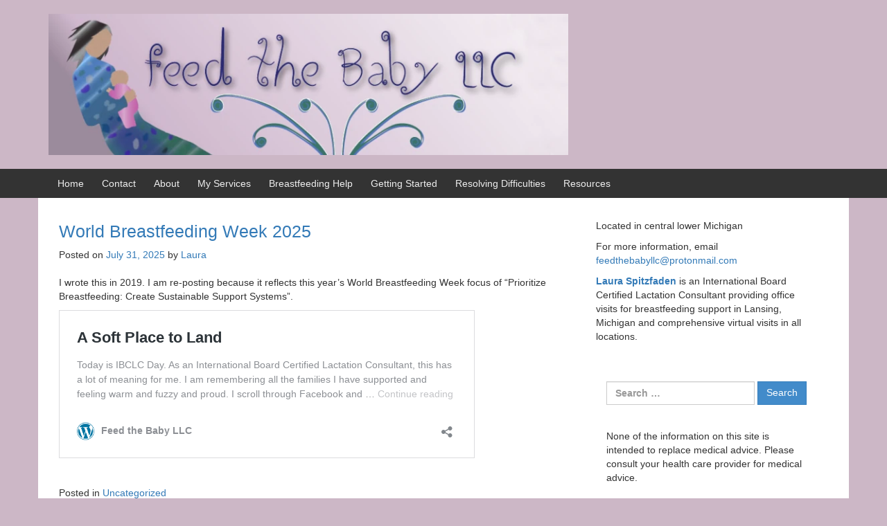

--- FILE ---
content_type: text/html; charset=UTF-8
request_url: https://feedthebabyllc.com/
body_size: 160120
content:
<!DOCTYPE html>
<!--[if IE 8 ]>
	<html class="no-js ie8" dir="ltr" lang="en-US" prefix="og: https://ogp.me/ns#">
<![endif]-->
<!--[if IE 9 ]>
	<html class="no-js ie9" dir="ltr" lang="en-US" prefix="og: https://ogp.me/ns#">
<![endif]-->
<!--[if gt IE 9]><!-->
<html dir="ltr" lang="en-US" prefix="og: https://ogp.me/ns#"><!--<![endif]-->
	<head>
				<meta charset="UTF-8">
		<meta name="viewport" content="width=device-width, initial-scale=1">
		<meta http-equiv="X-UA-Compatible" content="IE=9; IE=8; IE=7; IE=EDGE" /> 

		<link rel="profile" href="http://gmpg.org/xfn/11">
		<link rel="pingback" href="https://feedthebabyllc.com/xmlrpc.php">
		
		<title>Feed The Baby, LLC</title>
	<style>img:is([sizes="auto" i], [sizes^="auto," i]) { contain-intrinsic-size: 3000px 1500px }</style>
	
		<!-- All in One SEO 4.8.4.1 - aioseo.com -->
	<meta name="description" content="Laura Spitzfaden, IBCLC, International Board Certified Lactation Consultant, Providing services in Lansing Michigan and surrounding communities" />
	<meta name="robots" content="max-image-preview:large" />
	<link rel="canonical" href="https://feedthebabyllc.com/" />
	<link rel="next" href="https://feedthebabyllc.com/page/2/" />
	<meta name="generator" content="All in One SEO (AIOSEO) 4.8.4.1" />
		<meta property="og:locale" content="en_US" />
		<meta property="og:site_name" content="Feed the Baby LLC | Laura Spitzfaden - International Board Certified Lactation Consultant providing in-home lactation support in Lansing, Michigan and surrounding communities" />
		<meta property="og:type" content="website" />
		<meta property="og:title" content="Feed The Baby, LLC" />
		<meta property="og:description" content="Laura Spitzfaden, IBCLC, International Board Certified Lactation Consultant, Providing services in Lansing Michigan and surrounding communities" />
		<meta property="og:url" content="https://feedthebabyllc.com/" />
		<meta property="og:image" content="https://feedthebabyllc.com/wp-content/uploads/2025/07/feedthebaby_og.jpg" />
		<meta property="og:image:secure_url" content="https://feedthebabyllc.com/wp-content/uploads/2025/07/feedthebaby_og.jpg" />
		<meta name="twitter:card" content="summary" />
		<meta name="twitter:title" content="Feed The Baby, LLC" />
		<meta name="twitter:description" content="Laura Spitzfaden, IBCLC, International Board Certified Lactation Consultant, Providing services in Lansing Michigan and surrounding communities" />
		<meta name="twitter:image" content="https://feedthebabyllc.com/wp-content/uploads/2025/07/feedthebaby_og.jpg" />
		<script type="application/ld+json" class="aioseo-schema">
			{"@context":"https:\/\/schema.org","@graph":[{"@type":"BreadcrumbList","@id":"https:\/\/feedthebabyllc.com\/#breadcrumblist","itemListElement":[{"@type":"ListItem","@id":"https:\/\/feedthebabyllc.com#listItem","position":1,"name":"Home"}]},{"@type":"CollectionPage","@id":"https:\/\/feedthebabyllc.com\/#collectionpage","url":"https:\/\/feedthebabyllc.com\/","name":"Feed The Baby, LLC","description":"Laura Spitzfaden, IBCLC, International Board Certified Lactation Consultant, Providing services in Lansing Michigan and surrounding communities","inLanguage":"en-US","isPartOf":{"@id":"https:\/\/feedthebabyllc.com\/#website"},"breadcrumb":{"@id":"https:\/\/feedthebabyllc.com\/#breadcrumblist"},"about":{"@id":"https:\/\/feedthebabyllc.com\/#organization"}},{"@type":"Organization","@id":"https:\/\/feedthebabyllc.com\/#organization","name":"Feed the Baby LLC","description":"Laura Spitzfaden - International Board Certified Lactation Consultant providing in-home lactation support in Lansing, Michigan and surrounding communities","url":"https:\/\/feedthebabyllc.com\/","email":"feedthebabyllc@protonmail.com"},{"@type":"WebSite","@id":"https:\/\/feedthebabyllc.com\/#website","url":"https:\/\/feedthebabyllc.com\/","name":"Feed the Baby LLC","description":"Laura Spitzfaden - International Board Certified Lactation Consultant providing in-home lactation support in Lansing, Michigan and surrounding communities","inLanguage":"en-US","publisher":{"@id":"https:\/\/feedthebabyllc.com\/#organization"}}]}
		</script>
		<!-- All in One SEO -->

<link rel="alternate" type="application/rss+xml" title="Feed the Baby LLC &raquo; Feed" href="https://feedthebabyllc.com/feed/" />
<script type="text/javascript">
/* <![CDATA[ */
window._wpemojiSettings = {"baseUrl":"https:\/\/s.w.org\/images\/core\/emoji\/16.0.1\/72x72\/","ext":".png","svgUrl":"https:\/\/s.w.org\/images\/core\/emoji\/16.0.1\/svg\/","svgExt":".svg","source":{"concatemoji":"https:\/\/feedthebabyllc.com\/wp-includes\/js\/wp-emoji-release.min.js?ver=6.8.3"}};
/*! This file is auto-generated */
!function(s,n){var o,i,e;function c(e){try{var t={supportTests:e,timestamp:(new Date).valueOf()};sessionStorage.setItem(o,JSON.stringify(t))}catch(e){}}function p(e,t,n){e.clearRect(0,0,e.canvas.width,e.canvas.height),e.fillText(t,0,0);var t=new Uint32Array(e.getImageData(0,0,e.canvas.width,e.canvas.height).data),a=(e.clearRect(0,0,e.canvas.width,e.canvas.height),e.fillText(n,0,0),new Uint32Array(e.getImageData(0,0,e.canvas.width,e.canvas.height).data));return t.every(function(e,t){return e===a[t]})}function u(e,t){e.clearRect(0,0,e.canvas.width,e.canvas.height),e.fillText(t,0,0);for(var n=e.getImageData(16,16,1,1),a=0;a<n.data.length;a++)if(0!==n.data[a])return!1;return!0}function f(e,t,n,a){switch(t){case"flag":return n(e,"\ud83c\udff3\ufe0f\u200d\u26a7\ufe0f","\ud83c\udff3\ufe0f\u200b\u26a7\ufe0f")?!1:!n(e,"\ud83c\udde8\ud83c\uddf6","\ud83c\udde8\u200b\ud83c\uddf6")&&!n(e,"\ud83c\udff4\udb40\udc67\udb40\udc62\udb40\udc65\udb40\udc6e\udb40\udc67\udb40\udc7f","\ud83c\udff4\u200b\udb40\udc67\u200b\udb40\udc62\u200b\udb40\udc65\u200b\udb40\udc6e\u200b\udb40\udc67\u200b\udb40\udc7f");case"emoji":return!a(e,"\ud83e\udedf")}return!1}function g(e,t,n,a){var r="undefined"!=typeof WorkerGlobalScope&&self instanceof WorkerGlobalScope?new OffscreenCanvas(300,150):s.createElement("canvas"),o=r.getContext("2d",{willReadFrequently:!0}),i=(o.textBaseline="top",o.font="600 32px Arial",{});return e.forEach(function(e){i[e]=t(o,e,n,a)}),i}function t(e){var t=s.createElement("script");t.src=e,t.defer=!0,s.head.appendChild(t)}"undefined"!=typeof Promise&&(o="wpEmojiSettingsSupports",i=["flag","emoji"],n.supports={everything:!0,everythingExceptFlag:!0},e=new Promise(function(e){s.addEventListener("DOMContentLoaded",e,{once:!0})}),new Promise(function(t){var n=function(){try{var e=JSON.parse(sessionStorage.getItem(o));if("object"==typeof e&&"number"==typeof e.timestamp&&(new Date).valueOf()<e.timestamp+604800&&"object"==typeof e.supportTests)return e.supportTests}catch(e){}return null}();if(!n){if("undefined"!=typeof Worker&&"undefined"!=typeof OffscreenCanvas&&"undefined"!=typeof URL&&URL.createObjectURL&&"undefined"!=typeof Blob)try{var e="postMessage("+g.toString()+"("+[JSON.stringify(i),f.toString(),p.toString(),u.toString()].join(",")+"));",a=new Blob([e],{type:"text/javascript"}),r=new Worker(URL.createObjectURL(a),{name:"wpTestEmojiSupports"});return void(r.onmessage=function(e){c(n=e.data),r.terminate(),t(n)})}catch(e){}c(n=g(i,f,p,u))}t(n)}).then(function(e){for(var t in e)n.supports[t]=e[t],n.supports.everything=n.supports.everything&&n.supports[t],"flag"!==t&&(n.supports.everythingExceptFlag=n.supports.everythingExceptFlag&&n.supports[t]);n.supports.everythingExceptFlag=n.supports.everythingExceptFlag&&!n.supports.flag,n.DOMReady=!1,n.readyCallback=function(){n.DOMReady=!0}}).then(function(){return e}).then(function(){var e;n.supports.everything||(n.readyCallback(),(e=n.source||{}).concatemoji?t(e.concatemoji):e.wpemoji&&e.twemoji&&(t(e.twemoji),t(e.wpemoji)))}))}((window,document),window._wpemojiSettings);
/* ]]> */
</script>
<link rel='stylesheet' id='formidable-css' href='https://feedthebabyllc.com/wp-content/plugins/formidable/css/formidableforms.css?ver=732041' type='text/css' media='all' />
<style id='wp-emoji-styles-inline-css' type='text/css'>

	img.wp-smiley, img.emoji {
		display: inline !important;
		border: none !important;
		box-shadow: none !important;
		height: 1em !important;
		width: 1em !important;
		margin: 0 0.07em !important;
		vertical-align: -0.1em !important;
		background: none !important;
		padding: 0 !important;
	}
</style>
<link rel='stylesheet' id='wp-block-library-css' href='https://feedthebabyllc.com/wp-includes/css/dist/block-library/style.min.css?ver=6.8.3' type='text/css' media='all' />
<style id='classic-theme-styles-inline-css' type='text/css'>
/*! This file is auto-generated */
.wp-block-button__link{color:#fff;background-color:#32373c;border-radius:9999px;box-shadow:none;text-decoration:none;padding:calc(.667em + 2px) calc(1.333em + 2px);font-size:1.125em}.wp-block-file__button{background:#32373c;color:#fff;text-decoration:none}
</style>
<style id='global-styles-inline-css' type='text/css'>
:root{--wp--preset--aspect-ratio--square: 1;--wp--preset--aspect-ratio--4-3: 4/3;--wp--preset--aspect-ratio--3-4: 3/4;--wp--preset--aspect-ratio--3-2: 3/2;--wp--preset--aspect-ratio--2-3: 2/3;--wp--preset--aspect-ratio--16-9: 16/9;--wp--preset--aspect-ratio--9-16: 9/16;--wp--preset--color--black: #000000;--wp--preset--color--cyan-bluish-gray: #abb8c3;--wp--preset--color--white: #ffffff;--wp--preset--color--pale-pink: #f78da7;--wp--preset--color--vivid-red: #cf2e2e;--wp--preset--color--luminous-vivid-orange: #ff6900;--wp--preset--color--luminous-vivid-amber: #fcb900;--wp--preset--color--light-green-cyan: #7bdcb5;--wp--preset--color--vivid-green-cyan: #00d084;--wp--preset--color--pale-cyan-blue: #8ed1fc;--wp--preset--color--vivid-cyan-blue: #0693e3;--wp--preset--color--vivid-purple: #9b51e0;--wp--preset--gradient--vivid-cyan-blue-to-vivid-purple: linear-gradient(135deg,rgba(6,147,227,1) 0%,rgb(155,81,224) 100%);--wp--preset--gradient--light-green-cyan-to-vivid-green-cyan: linear-gradient(135deg,rgb(122,220,180) 0%,rgb(0,208,130) 100%);--wp--preset--gradient--luminous-vivid-amber-to-luminous-vivid-orange: linear-gradient(135deg,rgba(252,185,0,1) 0%,rgba(255,105,0,1) 100%);--wp--preset--gradient--luminous-vivid-orange-to-vivid-red: linear-gradient(135deg,rgba(255,105,0,1) 0%,rgb(207,46,46) 100%);--wp--preset--gradient--very-light-gray-to-cyan-bluish-gray: linear-gradient(135deg,rgb(238,238,238) 0%,rgb(169,184,195) 100%);--wp--preset--gradient--cool-to-warm-spectrum: linear-gradient(135deg,rgb(74,234,220) 0%,rgb(151,120,209) 20%,rgb(207,42,186) 40%,rgb(238,44,130) 60%,rgb(251,105,98) 80%,rgb(254,248,76) 100%);--wp--preset--gradient--blush-light-purple: linear-gradient(135deg,rgb(255,206,236) 0%,rgb(152,150,240) 100%);--wp--preset--gradient--blush-bordeaux: linear-gradient(135deg,rgb(254,205,165) 0%,rgb(254,45,45) 50%,rgb(107,0,62) 100%);--wp--preset--gradient--luminous-dusk: linear-gradient(135deg,rgb(255,203,112) 0%,rgb(199,81,192) 50%,rgb(65,88,208) 100%);--wp--preset--gradient--pale-ocean: linear-gradient(135deg,rgb(255,245,203) 0%,rgb(182,227,212) 50%,rgb(51,167,181) 100%);--wp--preset--gradient--electric-grass: linear-gradient(135deg,rgb(202,248,128) 0%,rgb(113,206,126) 100%);--wp--preset--gradient--midnight: linear-gradient(135deg,rgb(2,3,129) 0%,rgb(40,116,252) 100%);--wp--preset--font-size--small: 13px;--wp--preset--font-size--medium: 20px;--wp--preset--font-size--large: 36px;--wp--preset--font-size--x-large: 42px;--wp--preset--spacing--20: 0.44rem;--wp--preset--spacing--30: 0.67rem;--wp--preset--spacing--40: 1rem;--wp--preset--spacing--50: 1.5rem;--wp--preset--spacing--60: 2.25rem;--wp--preset--spacing--70: 3.38rem;--wp--preset--spacing--80: 5.06rem;--wp--preset--shadow--natural: 6px 6px 9px rgba(0, 0, 0, 0.2);--wp--preset--shadow--deep: 12px 12px 50px rgba(0, 0, 0, 0.4);--wp--preset--shadow--sharp: 6px 6px 0px rgba(0, 0, 0, 0.2);--wp--preset--shadow--outlined: 6px 6px 0px -3px rgba(255, 255, 255, 1), 6px 6px rgba(0, 0, 0, 1);--wp--preset--shadow--crisp: 6px 6px 0px rgba(0, 0, 0, 1);}:where(.is-layout-flex){gap: 0.5em;}:where(.is-layout-grid){gap: 0.5em;}body .is-layout-flex{display: flex;}.is-layout-flex{flex-wrap: wrap;align-items: center;}.is-layout-flex > :is(*, div){margin: 0;}body .is-layout-grid{display: grid;}.is-layout-grid > :is(*, div){margin: 0;}:where(.wp-block-columns.is-layout-flex){gap: 2em;}:where(.wp-block-columns.is-layout-grid){gap: 2em;}:where(.wp-block-post-template.is-layout-flex){gap: 1.25em;}:where(.wp-block-post-template.is-layout-grid){gap: 1.25em;}.has-black-color{color: var(--wp--preset--color--black) !important;}.has-cyan-bluish-gray-color{color: var(--wp--preset--color--cyan-bluish-gray) !important;}.has-white-color{color: var(--wp--preset--color--white) !important;}.has-pale-pink-color{color: var(--wp--preset--color--pale-pink) !important;}.has-vivid-red-color{color: var(--wp--preset--color--vivid-red) !important;}.has-luminous-vivid-orange-color{color: var(--wp--preset--color--luminous-vivid-orange) !important;}.has-luminous-vivid-amber-color{color: var(--wp--preset--color--luminous-vivid-amber) !important;}.has-light-green-cyan-color{color: var(--wp--preset--color--light-green-cyan) !important;}.has-vivid-green-cyan-color{color: var(--wp--preset--color--vivid-green-cyan) !important;}.has-pale-cyan-blue-color{color: var(--wp--preset--color--pale-cyan-blue) !important;}.has-vivid-cyan-blue-color{color: var(--wp--preset--color--vivid-cyan-blue) !important;}.has-vivid-purple-color{color: var(--wp--preset--color--vivid-purple) !important;}.has-black-background-color{background-color: var(--wp--preset--color--black) !important;}.has-cyan-bluish-gray-background-color{background-color: var(--wp--preset--color--cyan-bluish-gray) !important;}.has-white-background-color{background-color: var(--wp--preset--color--white) !important;}.has-pale-pink-background-color{background-color: var(--wp--preset--color--pale-pink) !important;}.has-vivid-red-background-color{background-color: var(--wp--preset--color--vivid-red) !important;}.has-luminous-vivid-orange-background-color{background-color: var(--wp--preset--color--luminous-vivid-orange) !important;}.has-luminous-vivid-amber-background-color{background-color: var(--wp--preset--color--luminous-vivid-amber) !important;}.has-light-green-cyan-background-color{background-color: var(--wp--preset--color--light-green-cyan) !important;}.has-vivid-green-cyan-background-color{background-color: var(--wp--preset--color--vivid-green-cyan) !important;}.has-pale-cyan-blue-background-color{background-color: var(--wp--preset--color--pale-cyan-blue) !important;}.has-vivid-cyan-blue-background-color{background-color: var(--wp--preset--color--vivid-cyan-blue) !important;}.has-vivid-purple-background-color{background-color: var(--wp--preset--color--vivid-purple) !important;}.has-black-border-color{border-color: var(--wp--preset--color--black) !important;}.has-cyan-bluish-gray-border-color{border-color: var(--wp--preset--color--cyan-bluish-gray) !important;}.has-white-border-color{border-color: var(--wp--preset--color--white) !important;}.has-pale-pink-border-color{border-color: var(--wp--preset--color--pale-pink) !important;}.has-vivid-red-border-color{border-color: var(--wp--preset--color--vivid-red) !important;}.has-luminous-vivid-orange-border-color{border-color: var(--wp--preset--color--luminous-vivid-orange) !important;}.has-luminous-vivid-amber-border-color{border-color: var(--wp--preset--color--luminous-vivid-amber) !important;}.has-light-green-cyan-border-color{border-color: var(--wp--preset--color--light-green-cyan) !important;}.has-vivid-green-cyan-border-color{border-color: var(--wp--preset--color--vivid-green-cyan) !important;}.has-pale-cyan-blue-border-color{border-color: var(--wp--preset--color--pale-cyan-blue) !important;}.has-vivid-cyan-blue-border-color{border-color: var(--wp--preset--color--vivid-cyan-blue) !important;}.has-vivid-purple-border-color{border-color: var(--wp--preset--color--vivid-purple) !important;}.has-vivid-cyan-blue-to-vivid-purple-gradient-background{background: var(--wp--preset--gradient--vivid-cyan-blue-to-vivid-purple) !important;}.has-light-green-cyan-to-vivid-green-cyan-gradient-background{background: var(--wp--preset--gradient--light-green-cyan-to-vivid-green-cyan) !important;}.has-luminous-vivid-amber-to-luminous-vivid-orange-gradient-background{background: var(--wp--preset--gradient--luminous-vivid-amber-to-luminous-vivid-orange) !important;}.has-luminous-vivid-orange-to-vivid-red-gradient-background{background: var(--wp--preset--gradient--luminous-vivid-orange-to-vivid-red) !important;}.has-very-light-gray-to-cyan-bluish-gray-gradient-background{background: var(--wp--preset--gradient--very-light-gray-to-cyan-bluish-gray) !important;}.has-cool-to-warm-spectrum-gradient-background{background: var(--wp--preset--gradient--cool-to-warm-spectrum) !important;}.has-blush-light-purple-gradient-background{background: var(--wp--preset--gradient--blush-light-purple) !important;}.has-blush-bordeaux-gradient-background{background: var(--wp--preset--gradient--blush-bordeaux) !important;}.has-luminous-dusk-gradient-background{background: var(--wp--preset--gradient--luminous-dusk) !important;}.has-pale-ocean-gradient-background{background: var(--wp--preset--gradient--pale-ocean) !important;}.has-electric-grass-gradient-background{background: var(--wp--preset--gradient--electric-grass) !important;}.has-midnight-gradient-background{background: var(--wp--preset--gradient--midnight) !important;}.has-small-font-size{font-size: var(--wp--preset--font-size--small) !important;}.has-medium-font-size{font-size: var(--wp--preset--font-size--medium) !important;}.has-large-font-size{font-size: var(--wp--preset--font-size--large) !important;}.has-x-large-font-size{font-size: var(--wp--preset--font-size--x-large) !important;}
:where(.wp-block-post-template.is-layout-flex){gap: 1.25em;}:where(.wp-block-post-template.is-layout-grid){gap: 1.25em;}
:where(.wp-block-columns.is-layout-flex){gap: 2em;}:where(.wp-block-columns.is-layout-grid){gap: 2em;}
:root :where(.wp-block-pullquote){font-size: 1.5em;line-height: 1.6;}
</style>
<link rel='stylesheet' id='responsive-mobile-style-css' href='https://feedthebabyllc.com/wp-content/themes/responsive-mobile/css/style.css?ver=1.15.1' type='text/css' media='all' />
<link rel='stylesheet' id='bootstrap-css' href='https://feedthebabyllc.com/wp-content/themes/responsive-mobile/libraries/bootstrap/css/bootstrap.min.css?ver=6.8.3' type='text/css' media='all' />
<script type="text/javascript" src="https://feedthebabyllc.com/wp-includes/js/jquery/jquery.min.js?ver=3.7.1" id="jquery-core-js"></script>
<script type="text/javascript" src="https://feedthebabyllc.com/wp-includes/js/jquery/jquery-migrate.min.js?ver=3.4.1" id="jquery-migrate-js"></script>
<script type="text/javascript" src="https://feedthebabyllc.com/wp-content/themes/responsive-mobile/libraries/bootstrap/js/bootstrap.min.js?ver=6.8.3" id="bootstrap-js-js"></script>
<link rel="https://api.w.org/" href="https://feedthebabyllc.com/wp-json/" /><link rel="EditURI" type="application/rsd+xml" title="RSD" href="https://feedthebabyllc.com/xmlrpc.php?rsd" />
<meta name="generator" content="WordPress 6.8.3" />
<!-- All in one Favicon 4.8 --><link rel="shortcut icon" href="http://feedthebabyllc.com/wp-content/uploads/2014/01/favicon.ico" />
<link rel="icon" href="http://feedthebabyllc.com/wp-content/uploads/2014/01/feedthebabyfavicon.png" type="image/png"/>
<link rel="apple-touch-icon" href="http://feedthebabyllc.com/wp-content/uploads/2014/01/apple-touch-icon.png" />
	<style type="text/css">
			#site-branding .site-name a,
		.site-description {
			color: #151823;
		}
		</style>
	<style type="text/css" id="custom-background-css">
body.custom-background { background-color: #ccb7c6; }
</style>
			<style type="text/css" id="wp-custom-css">
			h1 {
	font-size: 2.5rem;
/* font-weight:400; */
}
		</style>
			</head>

<body class="home blog custom-background wp-theme-responsive-mobile group-blog default" itemscope="itemscope" itemtype="http://schema.org/WebPage">
<div id="container" class="site">
	<a class="skip-link screen-reader-text" href="#content">Skip to content</a>
	<a class="skip-link screen-reader-text" href="#main-navigation">Skip to main menu</a>
        <div id="header_section">
	<header id="header" class="container-full-width site-header" role="banner" itemscope="itemscope" itemtype="http://schema.org/WPHeader">
				<div class="container">
			<div class="header-row">
				<div id="site-branding">
							<div id="logo">
			<a href="https://feedthebabyllc.com/" rel="home" itemprop="url" title="Feed the Baby LLC">
				<img src="https://feedthebabyllc.com/wp-content/uploads/2024/12/feedthebaby-header-graphic_780x212.webp"  alt="Feed the Baby LLC" itemprop="image">
			</a>
		</div>
					</div>
				<div id="secondary-header">
									</div>
			</div>
		</div>

			</header><!-- #header -->

	<div id="main-menu-container" class="container-full-width">
		<div id="main-menu" class="container">
			<nav id="main-navigation" class="site-navigation" role="navigation" itemscope="itemscope" itemtype="http://schema.org/SiteNavigationElement">
				<div id="mobile-current-item">Menu</div>
				<button id="mobile-nav-button"><span class="accessibile-label">Mobile menu toggle</span></button>
				<div class="main-nav"><ul id="menu-main" class="menu"><li id="menu-item-437" class="menu-item menu-item-type-custom menu-item-object-custom current-menu-item current_page_item menu-item-home menu-item-437"><a href="http://feedthebabyllc.com" aria-current="page">Home</a></li>
<li id="menu-item-1506" class="menu-item menu-item-type-post_type menu-item-object-page menu-item-1506"><a href="https://feedthebabyllc.com/contact/">Contact</a></li>
<li id="menu-item-190" class="menu-item menu-item-type-post_type menu-item-object-page menu-item-190"><a href="https://feedthebabyllc.com/about-2/">About</a></li>
<li id="menu-item-1567" class="menu-item menu-item-type-post_type menu-item-object-page menu-item-has-children menu-item-1567"><a href="https://feedthebabyllc.com/professional-services/">My Services</a>
<ul class="sub-menu">
	<li id="menu-item-100" class="menu-item menu-item-type-post_type menu-item-object-page menu-item-100"><a href="https://feedthebabyllc.com/consult-can-help-if/">Do You Need a Lactation Consultant?</a></li>
	<li id="menu-item-2031" class="menu-item menu-item-type-post_type menu-item-object-page menu-item-2031"><a href="https://feedthebabyllc.com/breastfeeding-consult/">Lactation Consult</a></li>
	<li id="menu-item-369" class="menu-item menu-item-type-post_type menu-item-object-page menu-item-369"><a href="https://feedthebabyllc.com/?page_id=362">Scheduling a Consult</a></li>
	<li id="menu-item-1879" class="menu-item menu-item-type-post_type menu-item-object-page menu-item-1879"><a href="https://feedthebabyllc.com/prenatal-consult/">Prenatal Consult</a></li>
	<li id="menu-item-686" class="menu-item menu-item-type-post_type menu-item-object-page menu-item-686"><a href="https://feedthebabyllc.com/complete-lactation-care-package/">Complete Lactation Care Package</a></li>
	<li id="menu-item-1757" class="menu-item menu-item-type-post_type menu-item-object-page menu-item-1757"><a href="https://feedthebabyllc.com/?page_id=1754">Fees</a></li>
</ul>
</li>
<li id="menu-item-1518" class="menu-item menu-item-type-post_type menu-item-object-page menu-item-has-children menu-item-1518"><a href="https://feedthebabyllc.com/breastfeeding-help/">Breastfeeding Help</a>
<ul class="sub-menu">
	<li id="menu-item-622" class="menu-item menu-item-type-post_type menu-item-object-page menu-item-has-children menu-item-622"><a href="https://feedthebabyllc.com/help-now/">Get Help Now</a>
	<ul class="sub-menu">
		<li id="menu-item-1034" class="menu-item menu-item-type-post_type menu-item-object-page menu-item-1034"><a href="https://feedthebabyllc.com/i-cant-tell-if-my-baby-is-getting-milk-when-she-breastfeeds/">Is my baby getting enough milk?</a></li>
		<li id="menu-item-623" class="menu-item menu-item-type-post_type menu-item-object-page menu-item-623"><a href="https://feedthebabyllc.com/baby-is-1-3-days-old-and-not-latching-or-not-latching-well/">My baby is 1-3 days old and not latching well</a></li>
		<li id="menu-item-630" class="menu-item menu-item-type-post_type menu-item-object-page menu-item-630"><a href="https://feedthebabyllc.com/baby-is-latching-but-it-hurts/">My baby is latching but it hurts!</a></li>
		<li id="menu-item-635" class="menu-item menu-item-type-post_type menu-item-object-page menu-item-635"><a href="https://feedthebabyllc.com/my-baby-lost-10-of-his-birth-weight-do-i-need-to-supplement/">My baby lost 10% of his birth-weight; do I need to supplement?</a></li>
		<li id="menu-item-653" class="menu-item menu-item-type-post_type menu-item-object-page menu-item-653"><a href="https://feedthebabyllc.com/my-baby-is-over-3-days-old-and-not-latching/">My baby is over 3 days old and not latching</a></li>
		<li id="menu-item-699" class="menu-item menu-item-type-post_type menu-item-object-page menu-item-699"><a href="https://feedthebabyllc.com/my-newborn-is-nursing-all-the-time-and-doesnt-seem-satisfied/">My newborn is nursing all the time and doesn’t seem satisfied.</a></li>
		<li id="menu-item-757" class="menu-item menu-item-type-post_type menu-item-object-page menu-item-757"><a href="https://feedthebabyllc.com/my-breast-hurts/">My breast hurts!</a></li>
		<li id="menu-item-940" class="menu-item menu-item-type-post_type menu-item-object-page menu-item-940"><a href="https://feedthebabyllc.com/important-links/">Important Links</a></li>
	</ul>
</li>
	<li id="menu-item-1551" class="menu-item menu-item-type-post_type menu-item-object-page menu-item-1551"><a href="https://feedthebabyllc.com/how-to-choose-your-breastfeeding-helper/">Choosing a Breastfeeding Helper</a></li>
	<li id="menu-item-540" class="menu-item menu-item-type-post_type menu-item-object-page menu-item-540"><a href="https://feedthebabyllc.com/local-breastfeeding-resources/">Local Breastfeeding Support</a></li>
	<li id="menu-item-1545" class="menu-item menu-item-type-post_type menu-item-object-page menu-item-1545"><a href="https://feedthebabyllc.com/doulas/">Doulas</a></li>
</ul>
</li>
<li id="menu-item-1258" class="menu-item menu-item-type-post_type menu-item-object-page menu-item-has-children menu-item-1258"><a href="https://feedthebabyllc.com/getting-started-2/">Getting Started</a>
<ul class="sub-menu">
	<li id="menu-item-445" class="menu-item menu-item-type-post_type menu-item-object-page menu-item-445"><a href="https://feedthebabyllc.com/getting-started/">First Days</a></li>
	<li id="menu-item-447" class="menu-item menu-item-type-post_type menu-item-object-page menu-item-447"><a href="https://feedthebabyllc.com/latch-and-positioning/">Latch and Positioning</a></li>
	<li id="menu-item-443" class="menu-item menu-item-type-post_type menu-item-object-page menu-item-443"><a href="https://feedthebabyllc.com/care-plan-for-milk-supply/">Establishing Your Milk Supply</a></li>
	<li id="menu-item-446" class="menu-item menu-item-type-post_type menu-item-object-page menu-item-446"><a href="https://feedthebabyllc.com/care-plan-for-nipple-damage/">Nipple Pain</a></li>
	<li id="menu-item-751" class="menu-item menu-item-type-post_type menu-item-object-page menu-item-751"><a href="https://feedthebabyllc.com/engorgement/">Engorgement</a></li>
	<li id="menu-item-448" class="menu-item menu-item-type-post_type menu-item-object-page menu-item-448"><a href="https://feedthebabyllc.com/newborn-instincts/">Newborn Instincts</a></li>
	<li id="menu-item-1103" class="menu-item menu-item-type-post_type menu-item-object-page menu-item-1103"><a href="https://feedthebabyllc.com/milk-expression/">Milk Expression</a></li>
	<li id="menu-item-466" class="menu-item menu-item-type-post_type menu-item-object-page menu-item-466"><a href="https://feedthebabyllc.com/hands-on-pumping/">Hands-on-Pumping</a></li>
	<li id="menu-item-442" class="menu-item menu-item-type-post_type menu-item-object-page menu-item-442"><a href="https://feedthebabyllc.com/bed-sharing-and-the-breastfed-baby/">Bed-Sharing and the Breastfed Baby</a></li>
	<li id="menu-item-454" class="menu-item menu-item-type-post_type menu-item-object-page menu-item-454"><a href="https://feedthebabyllc.com/early-and-often/">Early and Often</a></li>
	<li id="menu-item-470" class="menu-item menu-item-type-post_type menu-item-object-page menu-item-470"><a href="https://feedthebabyllc.com/birth-practices-and-breastfeeding/">Birth Practices and Breastfeeding</a></li>
</ul>
</li>
<li id="menu-item-485" class="menu-item menu-item-type-post_type menu-item-object-page menu-item-has-children menu-item-485"><a href="https://feedthebabyllc.com/articles-2/">Resolving Difficulties</a>
<ul class="sub-menu">
	<li id="menu-item-1127" class="menu-item menu-item-type-post_type menu-item-object-page menu-item-1127"><a href="https://feedthebabyllc.com/plugged-ducts-and-mastitis-2/">Plugged Ducts and Mastitis</a></li>
	<li id="menu-item-808" class="menu-item menu-item-type-post_type menu-item-object-page menu-item-808"><a href="https://feedthebabyllc.com/tongue-and-lip-tie/">Tongue-Tie and Lip-Tie</a></li>
	<li id="menu-item-444" class="menu-item menu-item-type-post_type menu-item-object-page menu-item-444"><a href="https://feedthebabyllc.com/foremilk-and-hindmilk/">Foremilk and Hindmilk</a></li>
	<li id="menu-item-450" class="menu-item menu-item-type-post_type menu-item-object-page menu-item-450"><a href="https://feedthebabyllc.com/using-a-nipple-shield/">Using a Nipple Shield</a></li>
	<li id="menu-item-449" class="menu-item menu-item-type-post_type menu-item-object-page menu-item-449"><a href="https://feedthebabyllc.com/suckling-exercises/">Sucking Exercises</a></li>
	<li id="menu-item-953" class="menu-item menu-item-type-post_type menu-item-object-page menu-item-953"><a href="https://feedthebabyllc.com/hypoplasia/">Hypoplasia</a></li>
</ul>
</li>
<li id="menu-item-110" class="menu-item menu-item-type-post_type menu-item-object-page menu-item-has-children menu-item-110"><a href="https://feedthebabyllc.com/links/">Resources</a>
<ul class="sub-menu">
	<li id="menu-item-539" class="menu-item menu-item-type-post_type menu-item-object-page menu-item-539"><a href="https://feedthebabyllc.com/breastfeeding-initiation/">Breastfeeding Initiation</a></li>
	<li id="menu-item-538" class="menu-item menu-item-type-post_type menu-item-object-page menu-item-538"><a href="https://feedthebabyllc.com/latching/">Latching</a></li>
	<li id="menu-item-530" class="menu-item menu-item-type-post_type menu-item-object-page menu-item-530"><a href="https://feedthebabyllc.com/healing-nipples/">Healing Nipples</a></li>
	<li id="menu-item-537" class="menu-item menu-item-type-post_type menu-item-object-page menu-item-537"><a href="https://feedthebabyllc.com/milk-supply/">Milk Supply</a></li>
	<li id="menu-item-1088" class="menu-item menu-item-type-post_type menu-item-object-page menu-item-1088"><a href="https://feedthebabyllc.com/breastfeeding-and-employment/">Breastfeeding and Employment</a></li>
	<li id="menu-item-1202" class="menu-item menu-item-type-post_type menu-item-object-page menu-item-1202"><a href="https://feedthebabyllc.com/breastfeeding-and-the-law/">Breastfeeding and the Law</a></li>
	<li id="menu-item-985" class="menu-item menu-item-type-post_type menu-item-object-page menu-item-985"><a href="https://feedthebabyllc.com/induced-lactation-and-at-the-breast-supplementation/">Induced Lactation and At-Breast Supplementation</a></li>
	<li id="menu-item-927" class="menu-item menu-item-type-post_type menu-item-object-page menu-item-927"><a href="https://feedthebabyllc.com/breastfeeding-twins/">Breastfeeding Twins</a></li>
	<li id="menu-item-946" class="menu-item menu-item-type-post_type menu-item-object-page menu-item-946"><a href="https://feedthebabyllc.com/bottle-feeding/">Bottle-Feeding</a></li>
	<li id="menu-item-1040" class="menu-item menu-item-type-post_type menu-item-object-page menu-item-1040"><a href="https://feedthebabyllc.com/breastfeeding-a-baby-with-down-syndrome/">Breastfeeding a Baby With Down Syndrome</a></li>
	<li id="menu-item-1189" class="menu-item menu-item-type-post_type menu-item-object-page menu-item-1189"><a href="https://feedthebabyllc.com/breastfeeding-a-baby-with-cleft-lip-andor-cleft-palate/">Breastfeeding a Baby with Cleft Lip and/or Cleft Palate</a></li>
	<li id="menu-item-536" class="menu-item menu-item-type-post_type menu-item-object-page menu-item-536"><a href="https://feedthebabyllc.com/breastfeeding-sleep-and-depression/">Breastfeeding, Sleep and Depression</a></li>
	<li id="menu-item-534" class="menu-item menu-item-type-post_type menu-item-object-page menu-item-534"><a href="https://feedthebabyllc.com/co-sleeping-and-bedsharing/">Co-Sleeping and Bedsharing</a></li>
	<li id="menu-item-535" class="menu-item menu-item-type-post_type menu-item-object-page menu-item-535"><a href="https://feedthebabyllc.com/dysphoric-milk-ejection-reflex/">Dysphoric Milk Ejection Reflex</a></li>
	<li id="menu-item-533" class="menu-item menu-item-type-post_type menu-item-object-page menu-item-533"><a href="https://feedthebabyllc.com/breastfeeding-and-medications/">Breastfeeding and Medications</a></li>
	<li id="menu-item-532" class="menu-item menu-item-type-post_type menu-item-object-page menu-item-532"><a href="https://feedthebabyllc.com/breastfeeding-and-anesthesia/">Breastfeeding and Anesthesia</a></li>
	<li id="menu-item-531" class="menu-item menu-item-type-post_type menu-item-object-page menu-item-531"><a href="https://feedthebabyllc.com/clinical-protocols-from-the-academy-of-breastfeeding-medicine/">Clinical Protocols from The Academy of Breastfeeding Medicine</a></li>
	<li id="menu-item-528" class="menu-item menu-item-type-post_type menu-item-object-page menu-item-528"><a href="https://feedthebabyllc.com/websites-supporting-breastfeeding/">Websites Supporting Breastfeeding</a></li>
</ul>
</li>
</ul></div>			</nav><!-- #site-navigation -->
		</div><!-- #main-menu -->
	</div><!-- #main-menu-container -->
	<div id="sub-menu-container" class="container-full-width">
		<div id="sub-menu" class="container">
			<nav id="sub-navigation" class="site-navigation" role="navigation" itemscope="itemscope" itemtype="http://schema.org/SiteNavigationElement">
						</nav><!-- #site-navigation -->
		</div><!-- #sub-menu -->
	</div><!-- #sub-menu-container -->
        </div>
	<div id="wrapper" class="site-content container-full-width">

	<div id="content-blog" class="content-area">
			<main id="main" class="site-main" role="main" itemprop="mainContentOfPage" itemscope="itemscope" itemtype="http://schema.org/Blog">

								
				
					
										
							<article id="post-2101" class="post-2101 post type-post status-publish format-standard sticky hentry category-uncategorized">
		
		
				
<header class="entry-header">
	<h1 class="entry-title post-title"><a href="https://feedthebabyllc.com/world-breastfeeding-week-2025/" rel="bookmark">World Breastfeeding Week 2025</a></h1>
			<div class="post-meta">
			<span class="meta-prep meta-prep-author posted">Posted on </span> <a href="https://feedthebabyllc.com/world-breastfeeding-week-2025/" title="10:00 pm" rel="bookmark"><time class="timestamp updated" itemprop="datePublished" datetime="2025-07-31T22:00:08-05:00">July 31, 2025</time></a><span class="byline"> by </span> <span class="author vcard" itemprop="author" itemscope="itemscope" itemtype="http://schema.org/Person"><a class="url fn n" href="https://feedthebabyllc.com/author/laura/" title="View all posts by Laura" itemprop="url" rel="author"><span itemprop="name">Laura</span></a></span>		</div><!-- .post-meta -->
	
</header><!-- .entry-header -->


		
		<div class="post-entry">
							<div class="entry-content">
					
					
<p>I wrote this in 2019. I am re-posting because it reflects this year&#8217;s World Breastfeeding Week focus of &#8220;Prioritize Breastfeeding: Create Sustainable Support Systems&#8221;.</p>



<figure class="wp-block-embed is-type-wp-embed is-provider-feed-the-baby-llc wp-block-embed-feed-the-baby-llc"><div class="wp-block-embed__wrapper">
<blockquote class="wp-embedded-content" data-secret="eIetfFqRMP"><a href="https://feedthebabyllc.com/a-soft-place-to-land/">A Soft Place to Land</a></blockquote><iframe class="wp-embedded-content" sandbox="allow-scripts" security="restricted" style="position: absolute; visibility: hidden;" title="&#8220;A Soft Place to Land&#8221; &#8212; Feed the Baby LLC" src="https://feedthebabyllc.com/a-soft-place-to-land/embed/#?secret=An6tBKPvgW#?secret=eIetfFqRMP" data-secret="eIetfFqRMP" width="600" height="338" frameborder="0" marginwidth="0" marginheight="0" scrolling="no"></iframe>
</div></figure>
				</div><!-- .entry-content -->
					</div><!-- .post-entry -->

		
<footer class="post-data">
					<span class="cat-links">
			Posted in <a href="https://feedthebabyllc.com/category/uncategorized/">Uncategorized</a>		</span><br/>
		
			
	<div class="entry-meta">
			</div><!-- .entry-meta -->
	</footer><!-- .post-data -->
				</article><!-- #post-## -->

					
							<article id="post-2072" class="post-2072 post type-post status-publish format-standard sticky hentry category-uncategorized">
		
		
				
<header class="entry-header">
	<h1 class="entry-title post-title"><a href="https://feedthebabyllc.com/policy-proposal-promoting-breast-chestfeeding-equity-through-implementation-of-a-national-paid-family-leave-policy-in-the-united-states/" rel="bookmark">Breast/Chestfeeding, Health Equity, and Paid Family Leave</a></h1>
			<div class="post-meta">
			<span class="meta-prep meta-prep-author posted">Posted on </span> <a href="https://feedthebabyllc.com/policy-proposal-promoting-breast-chestfeeding-equity-through-implementation-of-a-national-paid-family-leave-policy-in-the-united-states/" title="5:27 pm" rel="bookmark"><time class="timestamp updated" itemprop="datePublished" datetime="2025-07-03T17:27:01-05:00">July 3, 2025</time></a><span class="byline"> by </span> <span class="author vcard" itemprop="author" itemscope="itemscope" itemtype="http://schema.org/Person"><a class="url fn n" href="https://feedthebabyllc.com/author/laura/" title="View all posts by Laura" itemprop="url" rel="author"><span itemprop="name">Laura</span></a></span>		</div><!-- .post-meta -->
	
</header><!-- .entry-header -->


		
		<div class="post-entry">
							<div class="entry-content">
					
					
<h1 class="wp-block-heading">Introduction</h1>



<p>According to the <a href="https://doi.org/10.26099/TA0G-ZP66" title="">Mirror, Mirror, 2024</a> report, the United States has the worst health outcomes of all resource rich nations studied. (Blumenthal et al., 2024) To close this health disparity gap will require many interventions, including increased access to healthcare coverage, better preventative care, and addressing social determinants of health. (Blumenthal et al., 2024) Within the U.S. there are additional health disparities, with racially/ethnically marginalized populations suffering even poorer health outcomes. (Blumenthal et al., 2024)</p>



<p>To reduce health outcome disparities, it is important to focus on early childhood health, especially birth to three years. One intervention that directly targets both preventative healthcare and social determinants of health, is providing human milk for infants. Human milk feeding is shown to protect against many negative health outcomes for infants <em>and</em> their parents, while supporting food justice and security. (Asiodu et al., 2021)</p>



<p>However, lack of paid family leave is a significant barrier to establishing lactation after childbirth, and the United States is the only high-income country without a national paid family leave policy. (Rosenberg et al., 2024; Rosin-Slater, 2018) Returning to work before 12 weeks, especially full-time work, is common in the U.S. and is associated with less intention to exclusively breast/chestfeed. (Beauregard, 2019)</p>



<p>Therefore, a national policy of paid family leave (PFL) is proposed to support more optimal and equitable human milk feeding and reduce health outcome disparities within the U.S., and in comparison, to other nations.</p>



<h1 class="wp-block-heading">Research Overview</h1>



<p>Human milk feeding has been shown to protect infants from diarrhea, iron deficiency anemia, respiratory infections, obesity, and to promote full intellectual potential. (Asiodu et al., 2021) Completing the lactational phase after gestation and birth, provides protection for the parent from postpartum hemorrhage, postpartum depression, breast, uterine, and ovarian cancers, metabolic disease, and cardiovascular disease. (Asiodu et al., 2021) The U.S. Surgeon General recommends exclusive breast/chestfeeding for the first 6 months and afterward for <em>at least</em> one year with complementary foods provided as the optimal human milk feeding goal. (General (US) et al., 2011)</p>



<p>Longer workplace leave after childbirth is associated with higher rates of breast/chestfeeding globally. (Steurer, 2017) However, only 56% of U.S. workers qualify for <em>unpaid</em> family leave and only 15% have access to <em>paid</em> family leave. States in the U.S. with paid family leave policies are shown to have higher rates of any breastfeeding, longer breastfeeding duration, and higher rates of exclusive breastfeeding, suggesting that nationwide paid family leave could improve breastfeeding rates in the U.S. for all families. (Rosenberg et al., 2024)</p>



<p>While breast/chestfeeding rates in the United States are improving, there are significant disparities, especially regarding Black and Indigenous populations. (Asiodu et al., 2021) Black infants in the United States who are at highest risk for poor health outcomes are also those who are least likely to receive human milk. (Chiang, 2021; Hill et al., 2024) Black infants and their birthing parents also experience inequities in peripartum care due to structural barriers related to systemic racism. (Asiodu et al., 2021)</p>



<p>Pregnancy and peripartum mortality rates for Indigenous and Black birthing parents in the U.S. are more than 3 times the rates for their White counterparts, 63.4 and 55.9 vs. 18.1 per 100,000, respectively. (Hill et al., 2024) These Black and Indigenous parents also are more likely to have inadequate prenatal care, while their infants suffer higher rates of low birth-weight, preterm birth, and perinatal mortality. (Hill et al., 2024) Black birthing parents are also at significant risk for postpartum hemorrhage and other negative birth and postpartum outcomes that can be ameliorated by breast/chestfeeding. (Asiodu et al., 2021)</p>



<p>Formula is more frequently offered to Black infants in hospitals than non-Black infants, further sabotaging optimal breast/chestfeeding. (Asiodu et al., 2021) Indigenous infants also receive less human milk due to racial inequities in breast/chestfeeding support. (Asiodu et al., 2021)</p>



<p>Black women, birthing people, and their families may have negative views about breast/chestfeeding due to abusive practices during chattel slavery and directed predatory marketing from the commercial milk formula industry. Grassroots organizations such as Reaching our Sisters Everywhere (ROSE) and Black Mammas Matter Alliance (BMMA) support Black parents and infants by normalizing breast/chestfeeding in their communities and advocating for representation and culturally competent care in the field of birth and lactation. (BMMA, n.d.; ROSE, 2018) Similarly, there are Indigenous led lactation support organizations such as Indigenous Milk Medicine Collective and projects such as Indigenous Breastfeeding, Birthworks, and First Foods, that support the traditional practice of breast/chestfeeding disrupted by colonization. (IMMC, 2025; Longmont et al., n.d.)</p>



<p>Even with support, there remain significant barriers to Black and Indigenous birthing parents establishing and fully experiencing an optimal course of breast/chestfeeding. This is due in part to racial/ethnic inequities for access to adequate leave from employment after childbirth. (Goodman et al., 2021) Returning to work is self-reported as a significant breast/chestfeeding barrier to Black parents who are more likely to return to work early and have unsupportive work environments than other ethnic groups. (Johnson et al., 2015) Indigenous families also have inequitable access to paid family leave, even in states with PFL policies. (University of Washington, 2023)</p>



<h1 class="wp-block-heading">Challenges, Barriers, and Solutions</h1>



<p>There are legislative barriers to enacting universal paid family leave policies. The commercial milk formula industry uses predatory marketing tactics to promote their replacement for human milk, and actively lobbies against paid family leave to protect revenues which amount to $55 billion annually, with a marketing budget of about $3 billion. (Lancet, 2023) This industry pressure on government has kept the United States from aligning with the World Health Assembly’s International Code of Marketing of Breast-milk Substitutes, which sets standards to prevent predatory marketing practices. (Lancet, 2023) Unfortunately, the United States is not among the 32 countries that have already enacted legislation supporting this code. (Lancet, 2023)</p>



<p>KConnect, an equity collective from Kent County Michigan, along with the Michigan League for Public Policy, has partnered with Mothering Justice to build a coalition for promoting paid family leave in Michigan. (Young &amp; Vosovic, 2024) They are championing the Michigan Family Leave Optimal Coverage (MI-FLOC) bills which are currently in legislature and are supported by 71% of Michigan residents. (Young &amp; Vosovic, 2024) Additionally, these bills are promoted by small business organizations as providing competitive advantage. These efforts provide an advocacy blueprint that can be used to build coalition around promotion of national paid family leave.</p>



<p>It is critical to educate legislators regarding the benefits to society and the economy of paid family leave. While there may be some initial opposition from employers to PFL, evidence shows that it supports career continuity, positively affects employee productivity and morale, and has minimal or no impact on employer costs. (Rosin-Slater, 2018) According to the People First Economy, the programs supported by the MI-Floc bills would cost nothing for businesses of fewer than 20 employees. (Young &amp; Vosovic, 2024)</p>



<h1 class="wp-block-heading">Discussion</h1>



<p>Breast/chestfeeding is lifesaving and health protecting. Increasing optimal breast/chestfeeding supports both preventative health efforts and addresses social determinants of health by protecting the health of marginalized populations and supporting food security. Increasing optimal breast/chestfeeding rates would help to close the disparity gap between U.S. health outcomes and those of other resource rich nations, while also promoting health justice within the United States. Research supports that a national paid family leave policy would contribute to increased levels of optimal breast/chestfeeding in the United States and increase equitable access for marginalized communities to the lifesaving and health promoting benefits of human milk feeding.</p>



<p>While challenges remain to enacting a national PFL policy, there are trailblazers creating a base of support for policy implementation. It is important to build coalitions with existing community partners to amplify their efforts and bring more support and resources for paid family leave. This policy is good for birthing parents, infants, caretakers, and small business owners. Joining their efforts and promoting breast/chestfeeding justice as an additional advantage for paid family leave, strengthens the case for implementation nationwide. Each success builds a base for national enactment of policy that supports all U.S. citizens to have the necessary paid time off from employment to establish lactation after childbirth.</p>



<h1 class="wp-block-heading">Conclusion</h1>



<p>The United States is at a public health crossroads. With the highest spending on healthcare of all resource rich nations, alongside the poorest health outcomes, solutions must be pursued with urgency. (Blumenthal et al., 2024) Increasing optimal breast/chestfeeding is a proven health promoting policy. While paid family leave will not remove all barriers to optimal breast/chestfeeding, it will support grassroots lactation organizations’ efforts to improve the health of all infants and birthing people though increased and equitable access to this lifesaving, health promoting, human birthright.</p>



<p>Paid family leave policies work for nations, states, communities, and families. We must work alongside grassroots stakeholders to build the political will to implement national paid family leave in the United States</p>



<p>© Laura Spitzfaden, BSPH, IBCLC</p>



<h1 class="wp-block-heading">References</h1>



<p>Asiodu, I. V., Bugg, K., &amp; Palmquist, A. E. L. (2021). Achieving Breastfeeding Equity and Justice in Black Communities: Past, Present, and Future. <em>Breastfeeding Medicine</em>, <em>16</em>(6), 447–451. <a href="https://doi.org/10.1089/bfm.2020.0314" target="_blank" rel="noopener" title="">https://doi.org/10.1089/bfm.2020.0314</a></p>



<p>Beauregard, J. L. (2019). Racial Disparities in Breastfeeding Initiation and Duration Among U.S. Infants Born in 2015. <em>MMWR. Morbidity and Mortality Weekly Report</em>, <em>68</em>. <a href="https://doi.org/10.15585/mmwr.mm6834a3" target="_blank" rel="noopener" title="">https://doi.org/10.15585/mmwr.mm6834a3</a></p>



<p>Blumenthal, D., Gumas, E. D., Shah, A., Gunja, M. Z., &amp; Williams II, R. D. (2024). <em>Mirror, Mirror 2024: A Portrait of the Failing U.S. Health System — Comparing Health System Performance in 10 Nations</em>. <a href="https://doi.org/10.26099/TA0G-ZP66" target="_blank" rel="noopener" title="">https://doi.org/10.26099/TA0G-ZP66</a></p>



<p>BMMA. (n.d.). <em>Black Mamas Matter Alliance—Advancing Black Maternal Health, Rights &amp; Justice</em>. Black Mamas Matter Alliance. Retrieved April 10, 2025, from <a href="https://blackmamasmatter.org/" target="_blank" rel="noopener" title="">https://blackmamasmatter.org/</a></p>



<p>Chiang, K. V. (2021). Racial and Ethnic Disparities in Breastfeeding Initiation ─ United States, 2019. <em>MMWR. Morbidity and Mortality Weekly Report</em>, <em>70</em>. <a href="https://doi.org/10.15585/mmwr.mm7021a1" target="_blank" rel="noopener" title="">https://doi.org/10.15585/mmwr.mm7021a1</a></p>



<p>General (US), O. of the S., Prevention (US), C. for D. C. and, &amp; Health (US), O. on W. (2011). The Importance of Breastfeeding. In <em>The Surgeon General’s Call to Action to Support Breastfeeding</em>. Office of the Surgeon General (US). <a href="https://www.ncbi.nlm.nih.gov/books/NBK52687/" target="_blank" rel="noopener" title="">https://www.ncbi.nlm.nih.gov/books/NBK52687/</a></p>



<p>Goodman, J. M., Williams, C., &amp; Dow, W. H. (2021). Racial/Ethnic Inequities in Paid Parental Leave Access. <em>Health Equity</em>, <em>5</em>(1), 738–749. <a href="https://doi.org/10.1089/heq.2021.0001" target="_blank" rel="noopener" title="">https://doi.org/10.1089/heq.2021.0001</a></p>



<p>Hill, L., Rao, A., Artiga, S., &amp; Published, U. R. (2024, October 25). Racial Disparities in Maternal and Infant Health: Current Status and Efforts to Address Them. <em>KFF</em>. <a href="https://www.kff.org/racial-equity-and-health-policy/issue-brief/racial-disparities-in-maternal-and-infant-health-current-status-and-efforts-to-address-them/" target="_blank" rel="noopener" title="">https://www.kff.org/racial-equity-and-health-policy/issue-brief/racial-disparities-in-maternal-and-infant-health-current-status-and-efforts-to-address-them/</a></p>



<p><em>Indigenous Milk Medicine Collective</em>. (2025). Indigenous Milk Medicine Collective. <a href="https://www.indigenousmilkmedicinecollective.org" target="_blank" rel="noopener" title="">https://www.indigenousmilkmedicinecollective.org</a></p>



<p>Johnson, A. M., Kirk, R., &amp; Muzik, M. (2015). Overcoming Workplace Barriers: A Focus Group Study Exploring African American Mothers’ Needs for Workplace Breastfeeding Support. <em>Journal of Human Lactation : Official Journal of International Lactation Consultant Association</em>, <em>31</em>(3), 425–433. <a href="https://doi.org/10.1177/0890334415573001" target="_blank" rel="noopener" title="">https://doi.org/10.1177/0890334415573001</a></p>



<p>Lancet, T. (2023). Unveiling the predatory tactics of the formula milk industry. <em>The Lancet</em>, <em>401</em>(10375), 409. <a href="https://doi.org/10.1016/S0140-6736(23)00118-6" target="_blank" rel="noopener" title="">https://doi.org/10.1016/S0140-6736(23)00118-6</a></p>



<p>Longmont, N. H. F. N. D. I. 2432 M. S., Albuquerque, N. E., &amp; Pasadena, S. 222. (n.d.). <em>Indigenous Breastfeeding, Birth Work, and First Foods | First Nations Development Institute</em>. Retrieved April 10, 2025, from <a href="https://www.firstnations.org/projects/indigenous-breastfeeding-birth-work-and-first-foods/" target="_blank" rel="noopener" title="">https://www.firstnations.org/projects/indigenous-breastfeeding-birth-work-and-first-foods/</a></p>



<p>Roghair, R. (2024). Breastfeeding: Benefits to Infant and Mother. <em>Nutrients</em>, <em>16</em>(19), 3251. <a href="https://doi.org/10.3390/nu16193251" target="_blank" rel="noopener" title="">https://doi.org/10.3390/nu16193251</a></p>



<p>ROSE. (2018, June 7). <em>Home—Reaching Our Sisters Everywhere</em>. <a href="https://breastfeedingrose.org/" target="_blank" rel="noopener" title="">https://breastfeedingrose.org/</a></p>



<p>Rosenberg, J., Nardella, D., &amp; Shabanova, V. (2024). State paid family leave policies and breastfeeding duration: Cross-sectional analysis of 2021 national immunization survey-child. <em>International Breastfeeding Journal</em>, <em>19</em>(1), 37. <a href="https://doi.org/10.1186/s13006-024-00646-9" target="_blank" rel="noopener" title="">https://doi.org/10.1186/s13006-024-00646-9</a></p>



<p>Rosin-Slater, M. (2018, February). <em>Easing the Burden: Why Paid Family Leave Policies are Gaining Steam | Stanford Institute for Economic Policy Research (SIEPR)</em>. <a href="https://siepr.stanford.edu/publications/policy-brief/easing-burden-why-paid-family-leave-policies-are-gaining-steam" target="_blank" rel="noopener" title="">https://siepr.stanford.edu/publications/policy-brief/easing-burden-why-paid-family-leave-policies-are-gaining-steam</a></p>



<p>Steurer, L. M. (2017). Maternity Leave Length and Workplace Policies’ Impact on the Sustainment of Breastfeeding: Global Perspectives. <em>Public Health Nursing</em>, <em>34</em>(3), 286–294. <a href="https://doi.org/10.1111/phn.12321" target="_blank" rel="noopener" title="">https://doi.org/10.1111/phn.12321</a></p>



<p>University of Washington. (2023, May 18). Pilot project explores equitable access to state’s paid family leave policy for AIAN families. <em>Population Health</em>. <a href="https://www.washington.edu/populationhealth/2023/05/18/pilot-project-explores-equitable-access-to-states-paid-family-leave-policy-for-aian-families/" target="_blank" rel="noopener" title="">https://www.washington.edu/populationhealth/2023/05/18/pilot-project-explores-equitable-access-to-states-paid-family-leave-policy-for-aian-families/</a></p>



<p>Young, S., &amp; Vosovic, J. (2024, December 5). Partnering for paid family and medical leave in Michigan. <em>MLPP</em>. <a href="https://mlpp.org/partnering-for-paid-family-and-medical-leave-in-michigan/" target="_blank" rel="noopener" title="">https://mlpp.org/partnering-for-paid-family-and-medical-leave-in-michigan/</a></p>
				</div><!-- .entry-content -->
					</div><!-- .post-entry -->

		
<footer class="post-data">
					<span class="cat-links">
			Posted in <a href="https://feedthebabyllc.com/category/uncategorized/">Uncategorized</a>		</span><br/>
		
			
	<div class="entry-meta">
			</div><!-- .entry-meta -->
	</footer><!-- .post-data -->
				</article><!-- #post-## -->

					
							<article id="post-2056" class="post-2056 post type-post status-publish format-standard sticky hentry category-uncategorized">
		
		
				
<header class="entry-header">
	<h1 class="entry-title post-title"><a href="https://feedthebabyllc.com/feed-the-babies/" rel="bookmark">Feed the Babies</a></h1>
			<div class="post-meta">
			<span class="meta-prep meta-prep-author posted">Posted on </span> <a href="https://feedthebabyllc.com/feed-the-babies/" title="1:50 pm" rel="bookmark"><time class="timestamp updated" itemprop="datePublished" datetime="2025-07-03T13:50:35-05:00">July 3, 2025</time></a><span class="byline"> by </span> <span class="author vcard" itemprop="author" itemscope="itemscope" itemtype="http://schema.org/Person"><a class="url fn n" href="https://feedthebabyllc.com/author/laura/" title="View all posts by Laura" itemprop="url" rel="author"><span itemprop="name">Laura</span></a></span>		</div><!-- .post-meta -->
	
</header><!-- .entry-header -->


		
		<div class="post-entry">
							<div class="entry-content">
					
					
<p>I am a lactation consultant. I help parents to chest or breastfeed their babies. That is my passion, to feed the baby.</p>



<p>It has been estimated that exclusive and continued breastfeeding could save 823,000 children’s lives each year worldwide. (Lancet, 2016) My training informs me that during war, displacement, and famine, providing infants with human milk is even more important. Infants and young children are extremely vulnerable in emergencies; babies who do not receive human milk in emergency situations are more susceptible to infection, malnutrition, and death. (Bilgin &amp; Karabayır, 2024) </p>



<p>Under the circumstances faced in Gaza, where there is limited access to clean water for safe formula preparation, and for cleaning of feeding supplies, human milk is critical for survival. International guidance for infant and young children feeding in emergencies promotes human milk feeding as a first choice for infants in emergency situations. (Bilgin &amp; Karabayır, 2024)</p>



<p>I wondered how parents in Gaza were feeding their babies in the middle of a genocide. While being bombed by Israel. While being starved by Israel. I wondered where they were receiving support for breastfeeding or if they were on their own. I learned of an organization in Palestine called GINA, the <a href="https://www.gina.org.uk/" target="_blank" rel="noopener" title="Gaza Infant Nutrition Alliance">Gaza Infant Nutrition Alliance</a>. The nurses who work with GINA help new parents to nourish their babies through breastfeeding, despite a severe lack of resources. They are delivering food packages to lactating parents, and providing guidance and support for initiating and continuing breastfeeding in Nasser, Al Awdeh, Al Helou, and Al aqsa hospitals, and in the Mwasi Clinic. (GINA, n.d.)</p>



<p>Starving parents can produce milk but they do so at the expense of their own physical well-being. Their bodies prioritize lactation, removing nutritional reserves from blood and bone. The Gaza Infant Nutrition Alliance nurses and physicians have had to educate lactating parents that even though they are starving, their breastmilk is still good enough to feed their babies. One nurse from GINA named Shaheda, who is supporting new mothers and parents in the hospital, has had to them, “Please do not let your lack of food or water stop you from breastfeeding.” (GINA, 2025) </p>



<p>As their starvation progressed, GINA lactation consultants counseled parents that they would not be expecting to produce enough milk to support growth of their infants and only to sustain their survival. We are hearing from the GINA lactation consultants that some birthing parents do not want to breastfeed their babies because they fear that their infants will refuse to accept substitutes if they die. &nbsp;At a time that should be joyous, new parents are preparing for their own deaths. This is horrifying.</p>



<p>The Gaza Nutrition Infant Alliance is fighting an uphill battle. The food packages they provide to lactating parents are becoming more difficult to prepare as food supplies become scarce. Hospitals have run out of commercial infant formula to feed fragile babies in neonatal intensive care. Infants in incubators are starving while food and formula sits in trucks only miles away.</p>



<p>According to a report developed by Defense for Children International &#8211; Palestine, in collaboration with Doctors Against Genocide, “Israeli authorities have deliberately weaponized starvation as a method of genocide, resulting in the preventable deaths and suffering of Palestinian children in Gaza, that will carry negative impacts for generations to come.” (DCIP, 2025)</p>



<blockquote class="wp-block-quote is-layout-flow wp-block-quote-is-layout-flow">
<p>Key Findings:</p>



<ol class="wp-block-list">
<li>Famine has been present in the Gaza Strip since at least early 2024, when the first Palestinian children died of starvation due to Israel’s closure of north Gaza.</li>



<li>Starvation of children is a key mechanism in Israel’s campaign of genocide and has been from the beginning, targeting existing and future generations of Palestinian children and families.</li>



<li>Refusal by the international community to declare famine, acknowledge Israeli officials’ genocidal intent, and break Israel’s siege has paved the way for the starvation of more children.</li>



<li>Palestinian newborns, infants, and children with chronic illnesses are among the most vulnerable to the effects of malnutrition and dehydration.</li>



<li>Starvation occurring in Gaza now will negatively impact Palestinian children and families for generations to come. (DCIP, 2025)</li>
</ol>
</blockquote>



<p>Doctors Against Genocide explains in the report that there are long-term and often irreversible effects of starvation of children, including stunted growth, neurological damage, weakened immune systems, and permanent cognitive impairment. (DCIP, 2025) And of course, the potential for death. Along with these medical and developmental effects, there exist deep psychological consequences of unrelenting hunger. (DCIP, 2025)</p>



<p>The report brings attention to U.S. complicity in the replacement of international aid with private security contractors that are operating deadly “distribution hubs” in Gaza where hundreds of Palestinians have been shot or killed while attempting to access food. (DCIP, 2025) &#8220;The report’s legal analysis concludes that Israel’s starvation policies constitute war crimes, crimes against humanity, and acts of genocide&#8221; (DCIP, 2025).</p>



<p>We must do everything in our power to break the siege, allow food and medicine to reach starving Palestinians, and <em>feed all of the babies</em>. We must facilitate an arms embargo such that Israel can no longer continue the bombing, genocide, and ethnic cleansing of Palestinian babies, children, their parents, and all Palestinian people.</p>



<p>It is our obligation under international law. It is our obligation as human beings.</p>



<p>Free Palestine!</p>



<p>References:</p>



<p>Bilgin, D. D., &amp; Karabayır, N. (2024). Infant and Young Child Feeding in Emergencies: A Narrative Review. <em>Turkish Archives of Pediatrics</em>, <em>59</em>(2), 135–143. <a href="https://doi.org/10.5152/TurkArchPediatr.2024.23184" target="_blank" rel="noopener" title="">https://doi.org/10.5152/TurkArchPediatr.2024.23184</a></p>



<p>DCIP. (2025, June 24). <em>“Starving a Generation” report indicts Israel for</em> <em>weaponizing starvation as a tool of genocide</em>. Defense for Children International Palestine. <a href="https://www.dci palestine.org/starving_a_generation_report_indicts_israel_for_weaponizing_starvation_as_a_tool_of_genocide" target="_blank" rel="noopener" title="">https://www.dci palestine.org/starving_a_generation_report_indicts_israel_for_weaponizing_starvation_as_a_tool_of_genocide</a></p>



<p>GINA. (n.d.). <em>Gaza Infant Nutrition Alliance</em>. Gaza Infant Nutrition Alliance. Retrieved July 3, 2025, from <a href="https://www.gina.org.uk" target="_blank" rel="noopener" title="">https://www.gina.org.uk</a></p>
				</div><!-- .entry-content -->
					</div><!-- .post-entry -->

		
<footer class="post-data">
					<span class="cat-links">
			Posted in <a href="https://feedthebabyllc.com/category/uncategorized/">Uncategorized</a>		</span><br/>
		
			
	<div class="entry-meta">
			</div><!-- .entry-meta -->
	</footer><!-- .post-data -->
				</article><!-- #post-## -->

					
							<article id="post-2051" class="post-2051 post type-post status-publish format-standard sticky hentry category-uncategorized">
		
		
				
<header class="entry-header">
	<h1 class="entry-title post-title"><a href="https://feedthebabyllc.com/to-all-of-my-lactation-colleagues/" rel="bookmark">To All of My Lactation Colleagues</a></h1>
			<div class="post-meta">
			<span class="meta-prep meta-prep-author posted">Posted on </span> <a href="https://feedthebabyllc.com/to-all-of-my-lactation-colleagues/" title="6:06 pm" rel="bookmark"><time class="timestamp updated" itemprop="datePublished" datetime="2025-06-28T18:06:04-05:00">June 28, 2025</time></a><span class="byline"> by </span> <span class="author vcard" itemprop="author" itemscope="itemscope" itemtype="http://schema.org/Person"><a class="url fn n" href="https://feedthebabyllc.com/author/laura/" title="View all posts by Laura" itemprop="url" rel="author"><span itemprop="name">Laura</span></a></span>		</div><!-- .post-meta -->
	
</header><!-- .entry-header -->


		
		<div class="post-entry">
							<div class="entry-content">
					
					
<p><br>I am adding links to references for this essay. I am not finished but will continue to add links as I am able.<br><br>I am trying so hard to write with love and understanding but I am demoralized and enraged. As a white, non-religious, queer, autistic lactation consultant who lives on Turtle Island, I have been witnessing the genocide perpetrated by the Israeli government with the support of the U.S. government on the people of Palestine, with horror over my own complicity and culpability. I am appalled that many of you believe in Israel’s right to exist and defend itself when it is actively and openly perpetrating a genocide. <a href="https://aeon.co/essays/what-exactly-does-it-mean-to-say-a-state-has-a-right-to-exist" title="">How does any state have a “right to exist”</a>? Only<em> people</em> have the right to exist. Why don’t Palestinians have the right to exist and defend themselves?</p>



<p>Jewish <em>people</em> have the unalienable right to exist. <a href="https://www.jewishvoiceforpeace.org/resource/zionism/" title="">But the lie that Jewish people require a Jewish state for safety harms Jewish people and makes them <em>less</em> safe.</a> It is incontestable that Jewish people have experienced historical atrocities <a href="https://www.thegrindmag.ca/to-fight-antisemitism-need-to-accurately-identify-it-were-failing/" title="">and current ongoing antisemitism.</a> But calling out the Israeli genocide of Palestinian people is not antisemitism. Some of my Jewish colleagues are attempting to shut down discourse of Israeli genocidal actions with accusations of blood libel. I had to look up this term. I am disgusted that blood libel has been used against Jewish people to promote antisemitism. I am <em>so sorry</em>. But your attestations in this instance are careless and lazy and wrong.</p>



<p><a href="https://www.un.org/unispal/document/concern-about-palestinian-and-israeli-human-rights-is-not-a-blood-libel-turk-declares-un-human-rights-office-editorial-10jan-2023/" title="">Calling out the Israeli government for their genocide of the Palestinian people is <em>not</em> blood libel. </a>The Israeli military <em>does</em> intentionally kill babies and children and adults, not for their blood, but to erase Palestinians. <a href="https://thewire.in/world/northern-gaza-israel-palestine-conflict" title="">The Israeli government, themselves, claim that no Palestinian is innocent</a><a href="https://www.jpost.com/arab-israeli-conflict/there-are-no-innocents-in-gaza-says-israeli-defense-minister-549173#google_vignette" title="">,</a> and that <a href="https://theconversation.com/israels-war-on-gaza-is-deliberately-targeting-children-new-un-report-252398" title="">even the children must be exterminated</a>. They blame Hamas, <a href="https://www.timesofisrael.com/for-years-netanyahu-propped-up-hamas-now-its-blown-up-in-our-faces/" title="">whom the Israeli government funded and established as the only resistance force in Palestine</a>. Every accusation made by the Israeli government against Hamas is a confession of their own brutal actions. <a href="https://www.aljazeera.com/video/investigations/2024/10/7/war-crimes-in-gaza-i-al-jazeera-investigations" title="">Even Israeli soldiers confirm Israeli military atrocities</a>. Should the Palestinians agree to lie down and die or do they have a right to resist murder and forced displacement?</p>



<p>I am trying to understand how some Jewish people I admire for their kindness and lactation expertise can support such atrocities and joyously celebrate the terrorism of Israel and their benefactors in the U.S. I have come to believe you are biased by your own trauma. <a href="https://sojo.net/articles/they-said-only-israel-could-keep-me-safe" title="">My understanding is that many Jewish people receive education in childhood that their very survival requires an Israeli State</a>. You did not deserve this. Your trauma is being exploited by a colonizing force. <br><br>I have read one pro-Palestinian Jewish individual’s account of summer camps where Jewish children are exposed to activities where they must endure camp counselors assaulting and terrorizing them on their “journey” to find their way to Israel (a location at the camp) to be safe. Along the way they are yelled at, forced to perform physical feats of strength, and frightened until they make it to “safety.” <a href="https://forsea.co/not-this-israel-not-this-jew-a-jewish-voice-for-peace/" title="">This indoctrination of a lack of safety is a common experience in Jewish childhood education.</a> Real Jewish trauma is weaponized to make Jewish children feel unsafe. Traumatized Jewish children grow into adults who may be oblivious to Israeli atrocity. But adults are responsible for recognizing their own trauma and not perpetuating it on others.</p>



<p>Israel does not = Judaism. Operationally, Israel is an <a href="https://www.ohchr.org/en/press-releases/2024/07/experts-hail-icj-declaration-illegality-israels-presence-occupied" target="_blank" rel="noopener" title="illegal">illegal</a>, <a href="file:///Users/lauraspitzfaden/Downloads/ojsadmin,+PSURV3I1-18-26.pdf" target="_blank" rel="noopener" title="racist">racist</a>, <a href="https://news.un.org/en/story/2022/10/1129942" target="_blank" rel="noopener" title="">colonial</a> project. Judaism is a religion. <a href="https://imeu.org/article/the-nakba-and-palestine-refugees-imeu-questions-and-answers" target="_blank" rel="noopener" title="">Jewish, Muslim, and Christian people lived together in peace in Palestine for generations until the Nakba in 1948</a> when the Israeli government claimed this land and forced Palestinians to leave. Yes, there are accounts of atrocities against and displacement of Jewish people in the 1500s. This does not give modern day European Jewish people the right to steal land from Indigenous Palestinians whose families lived on their land for centuries. You cannot point to land theft in the 14<sup>th</sup> century to justify land theft, forced displacement, and murder in the 20<sup>th</sup> and 21st centuries. <br><br>The Nakba forced Palestinians from their land owned by generations, killed 15,000, and displaced approximately 750,000 Palestinians. Palestinians in the diaspora still have keys to their own homes that are occupied by Israeli settlers. There are currently living displaced Palestinians from the Nakba. Israeli settlers are still stealing land from Palestinians, right now, today during a genocide. Imagine waking up and finding that an official has “given ownership” of your land to a colonizer and you are forced by authorities to leave your ancestral home. This happens daily in Palestine. If you are Indigenous to Turtle Island, you don’t even have to imagine, as this is also your history.</p>



<p>Palestinians have been living under apartheid since the Nakba in 1948. They do not have the same rights as Jewish citizens. <a href="https://pmc.ncbi.nlm.nih.gov/articles/PMC1913630/" target="_blank" rel="noopener" title="">Many Palestinian birthing people give birth at checkpoints in apartheid Israel because they are prevented from timely travel to hospitals by Israeli government officials</a>. They are not allowed to travel freely <em>through their own country</em>. This is femicide and infanticide as well as apartheid. This was occurring decades before October 7.<br><br>Palestinian lactating parents and their infants are starving due to lack of nutrition. Starving parents are unable to fully sustain breast/chestfeeding. Commercial milk formula is unavailable in hospitals or homes to feed the babies who have no access to human milk. This is not a natural disaster. It is a deliberate and diabolical withholding of food from Palestinian people. This is happening while aid trucks, which are blocked by Israeli military, have food ready for delivery just a few miles away. Food that could sustain birthing parents so that they can provide human milk for their babies. Commercial milk formula for those infants in NICUs who do not have access to human milk.</p>



<p>Babies are <em>starving to death</em> while people debate the value of their lives. As supporters of birthing and lactating people, we are <em>obligated</em> to denounce this. Our counterparts in Gaza are crying out to us to help them access food to feed birthing parents so they can feed their babies. My colleagues, where is your moral outrage? How are you not standing up for Palestinians every single day? In every way you can? Some of you speak up for queer people and Black people and Brown people and immigrants and Indigenous people of Turtle Island but most fall silent for Palestinians. You wrap yourselves in your ostentatious progressive righteousness as long as it is socially and fiscally acceptable. You know this is wrong, but you place your own livelihood above your morality. Gross. Shame! Speak up. Your silence is complicity. Every voice can make a difference. It is almost too late.</p>



<p><a href="https://www.aljazeera.com/video/investigations/2024/10/7/war-crimes-in-gaza-i-al-jazeera-investigations" title="">The Israeli government has destroyed hospitals, homes, and schools, has intentionally targeted journalists and health care workers, has deliberately killed innocent civilians,</a> has taken <a href="https://www.hrw.org/news/2023/11/29/why-does-israel-have-so-many-palestinians-detention-and-available-swap" target="_blank" rel="noopener" title="">Palestinians hostage for <em>decades</em></a><em>,</em> and has kept aid from reaching starving Palestinians. There is no justification for this. This is ethnic cleansing. This is genocide. This is evil. There are no words to fully describe this horror. Please colleagues, reevaluate your rhetoric or your silence and wake up to the actual circumstances. Find your moral courage. Let us all work together to feed <em>all of the babies</em>. Now.</p>



<p>Free Palestine, love the Jewish people, fuck colonialism, fuck Israeli government apartheid and genocide, and as always, Free Palestine.</p>



<p>Laura Spitzfaden, BSPH, IBCLC</p>



<p>Feed the Baby LLC</p>
				</div><!-- .entry-content -->
					</div><!-- .post-entry -->

		
<footer class="post-data">
					<span class="cat-links">
			Posted in <a href="https://feedthebabyllc.com/category/uncategorized/">Uncategorized</a>		</span><br/>
		
			
	<div class="entry-meta">
			</div><!-- .entry-meta -->
	</footer><!-- .post-data -->
				</article><!-- #post-## -->

					
							<article id="post-1873" class="post-1873 post type-post status-publish format-standard sticky hentry category-uncategorized">
		
		
				
<header class="entry-header">
	<h1 class="entry-title post-title"><a href="https://feedthebabyllc.com/a-soft-place-to-land/" rel="bookmark">A Soft Place to Land</a></h1>
			<div class="post-meta">
			<span class="meta-prep meta-prep-author posted">Posted on </span> <a href="https://feedthebabyllc.com/a-soft-place-to-land/" title="7:49 pm" rel="bookmark"><time class="timestamp updated" itemprop="datePublished" datetime="2019-03-06T19:49:05-05:00">March 6, 2019</time></a><span class="byline"> by </span> <span class="author vcard" itemprop="author" itemscope="itemscope" itemtype="http://schema.org/Person"><a class="url fn n" href="https://feedthebabyllc.com/author/laura/" title="View all posts by Laura" itemprop="url" rel="author"><span itemprop="name">Laura</span></a></span>		</div><!-- .post-meta -->
	
</header><!-- .entry-header -->


		
		<div class="post-entry">
							<div class="entry-content">
					
					<p>Today is IBCLC Day. As an <a href="http://feedthebabyllc.comwhy-i-became-an-international-board-certified-lactation-consultant/" target="_blank" rel="noopener">International Board Certified Lactation Consultant</a>, this has a lot of meaning for me. I am remembering all the families I have supported and feeling warm and fuzzy and proud. I scroll through Facebook and see fellow IBCLCs posting positive messages about our profession. I love my job! I love breastfeeding! Human milk is so much more than nutrition. I want all the babies to have it. I am reflecting on ways I can improve my care of families and parents who want to provide human milk for their infants and….wait!</p>
<p>On my Facebook news feed, I saw that a friend has shared a new message (just in time for IBCLC Day) from an organization that works to directly undermine breastfeeding. My first reaction was to feel angry and frustrated. Why can’t my friends see that this organization is wrong and I am right? I wanted to rush in and share all the reasons why they should not provide a signal boost for this organization.</p>
<p>And then I decided to sit with it and step back a little. The real questions are: Why does this organization own the message that exclusive breastfeeding does not always work? What are breastfeeding supporters doing to push parents into the arms of this organization? FIB is providing a soft space to land for those parents who did not receive adequate breastfeeding support. How can we do better?</p>
<p>We need to understand that parents already know that breastfeeding is important for their health and the health of their infants. “Of the approximately 4 million babies born in 2015, most (83.2 percent) started out breastfeeding – but many stop earlier than recommended…”- <strong>CDC Releases 2018 Breastfeeding Report Card</strong> If 83.2% of US parents are initiating breastfeeding, the message that breastfeeding is critical for infant and parent health is getting through loud and clear. However, without adequate support, this message also serves to create stress and anxiety in parents who do not reach their own breastfeeding goals.</p>
<p>Exclusive breastfeeding for the first 6 months of an infant’s life is a very important universal health goal. In trying to promote this message in a society that <em>does not support parents</em>, we are placing parents between a rock and a hard place. No wonder they are running from our message. Parents who find themselves unable to exclusively breastfeed or to breastfeed at all, feel as if they are failing. But parents do not fail at breastfeeding. We are failing parents.</p>
<p>New parents are sent home from U.S. hospitals with no idea how to tell if their infant is breastfeeding well and no idea of when or how to appropriately supplement their infant if needed. “Fed is Best” steps in to fill this vacuum but they are not a friend to parents. They are a predatory organization that is exploiting parent and health care provider’s fears in order to undermine policies that support exclusive breastfeeding. They have shown by their <a href="https://icea.org/open-letter-to-fed-is-best-foundation/" target="_blank" rel="noopener">lack of cooperation with recognized health organizations</a> that they do not care about infant well-being.</p>
<p>In order to get the most human milk into the most human babies, the focus must shift from promotion to support. While breastfeeding is “natural” it isn’t usually easy. Most parents struggle somewhat in initiating breastfeeding. Some struggle more than others. Some experience severe pain and physical and emotional trauma. Some do not make enough milk to completely sustain their infants and we need to acknowledge that without undermining each parent’s potential to exclusively breastfeed.</p>
<p>Lactation is a robust system but it can be compromised. Just like any other organ in the body, the breasts can fail to work optimally for so many different reasons, including reasons outside the control of the parent. Most of the time, with excellent support, a parent can exclusively breastfeed if they choose to do so, but many of them do not get this support. If they are fortunate enough to initiate exclusive breastfeeding, most will still struggle to continue to provide breastmilk to their infants if they must return to employment outside their homes.</p>
<p>The United States fails parents and children with a lack of universal health care and with profoundly, criminally, inadequate parental leave policies. Parents need high quality, timely breastfeeding support <em>that they can afford</em> in order to reach their own breastfeeding goals. They need universal health care that pays for this high quality breastfeeding support. They need paid leave in order to spend uninterrupted time with their newborns and young children in order to establish and maintain breastfeeding for as long as they choose.</p>
<p>We need to provide more families with the services of the highly trained IBCLC. All the IBCLCs I know want infants to be fed. Feeding an infant is a minimum goal, not a thing that is “best.” IBCLCs do not encourage parents to risk their infants’ health in pursuit of exclusive breastfeeding. They have the expertise to help parents determine if their infants are receiving enough nutrition through breastfeeding and how to appropriately supplement if needed. They help parents meet their own goals whether it be to exclusively breastfeed, bottle-feed expressed breastmilk, inclusively breastfeed, combination feed, or wean.</p>
<p>In order to fully support breastfeeding, we need to support families. We do not need to tell parents that they <em>should</em> breastfeed; we need to remove obstacles so they <em>can</em> breastfeed. This is the work of the IBCLC. We can be their soft place to land.</p>
<p>#happyIBCLCday #fedisnormal #paidparentalleave #medicareforall</p>
				</div><!-- .entry-content -->
					</div><!-- .post-entry -->

		
<footer class="post-data">
					<span class="cat-links">
			Posted in <a href="https://feedthebabyllc.com/category/uncategorized/">Uncategorized</a>		</span><br/>
		
			
	<div class="entry-meta">
			</div><!-- .entry-meta -->
	</footer><!-- .post-data -->
				</article><!-- #post-## -->

					
							<article id="post-1863" class="post-1863 post type-post status-publish format-standard sticky hentry category-uncategorized">
		
		
				
<header class="entry-header">
	<h1 class="entry-title post-title"><a href="https://feedthebabyllc.com/expressing-milk-in-an-emergency/" rel="bookmark">Expressing Milk in an Emergency</a></h1>
			<div class="post-meta">
			<span class="meta-prep meta-prep-author posted">Posted on </span> <a href="https://feedthebabyllc.com/expressing-milk-in-an-emergency/" title="2:37 pm" rel="bookmark"><time class="timestamp updated" itemprop="datePublished" datetime="2019-01-29T14:37:00-05:00">January 29, 2019</time></a><span class="byline"> by </span> <span class="author vcard" itemprop="author" itemscope="itemscope" itemtype="http://schema.org/Person"><a class="url fn n" href="https://feedthebabyllc.com/author/laura/" title="View all posts by Laura" itemprop="url" rel="author"><span itemprop="name">Laura</span></a></span>		</div><!-- .post-meta -->
	
</header><!-- .entry-header -->


		
		<div class="post-entry">
							<div class="entry-content">
					
					<p>Many people who pump breastmilk do not own a hand pump and rely on electricity for milk expression. If you are an exclusive pumper or just pump when you are separated from your baby, you know how important your breast pump is for your well-being and that of your baby. If your pump has ever malfunctioned, you have forgotten important parts, or if you have lost power, you may have experienced the inability to express milk when you needed to. There are alternatives to using an electric pump that may be helpful in these circumstances.</p>
<p><strong>Hand Expression:</strong></p>
<p>Learning to hand express is a valuable skill. Your hands are always available, so you can express milk even if you have no other equipment. The following video is one of my favorites for demonstrating hand expression. <a href="https://vimeo.com/65196007">https://vimeo.com/65196007</a></p>
<p><strong>Warm Jar Method:</strong></p>
<p>Have you heard of the new silicon manual hand pumps? These use consistent rather than intermittent vacuum to remove milk from the breast. They work well for many who are lactating but if you do not own one, the warm jar method can also work. This method has been used for generations to express milk. First pour very warm water to fill a wide mouth canning jar. Pour slowly to avoid cracking the jar. Pour out the water and cool the rim so that the breast will not be burned. Center the jar over the nipple and hold it there. As the jar cools, a vacuum will form and milk will be drawn from the breast. Once the milk is flowing, you may try combining this method with hand expression.</p>
<p><strong>Using Pump Supplies to Make a Hand Pump:</strong></p>
<p>If you gave birth in the hospital, you may have been sent home with various pumping supplies that you didn’t use. Some of these supplies are used for hospital rental pumps and are not needed for personal use pumps. These supplies can also be used to make a hand pump! The following video shows how.</p>
<p><a href="https://www.youtube.com/watch?v=u-vyb8Y5uBI">https://www.youtube.com/watch?v=u-vyb8Y5uBI</a></p>
				</div><!-- .entry-content -->
					</div><!-- .post-entry -->

		
<footer class="post-data">
					<span class="cat-links">
			Posted in <a href="https://feedthebabyllc.com/category/uncategorized/">Uncategorized</a>		</span><br/>
		
			
	<div class="entry-meta">
			</div><!-- .entry-meta -->
	</footer><!-- .post-data -->
				</article><!-- #post-## -->

					
							<article id="post-1645" class="post-1645 post type-post status-publish format-standard sticky hentry category-uncategorized">
		
		
				
<header class="entry-header">
	<h1 class="entry-title post-title"><a href="https://feedthebabyllc.com/new-latching-video-from-breastfeeding-medicine-of-northeast-ohio/" rel="bookmark">New Latching Video from Breastfeeding Medicine of Northeast Ohio</a></h1>
			<div class="post-meta">
			<span class="meta-prep meta-prep-author posted">Posted on </span> <a href="https://feedthebabyllc.com/new-latching-video-from-breastfeeding-medicine-of-northeast-ohio/" title="5:27 pm" rel="bookmark"><time class="timestamp updated" itemprop="datePublished" datetime="2017-11-01T17:27:04-05:00">November 1, 2017</time></a><span class="byline"> by </span> <span class="author vcard" itemprop="author" itemscope="itemscope" itemtype="http://schema.org/Person"><a class="url fn n" href="https://feedthebabyllc.com/author/laura/" title="View all posts by Laura" itemprop="url" rel="author"><span itemprop="name">Laura</span></a></span>		</div><!-- .post-meta -->
	
</header><!-- .entry-header -->


		
		<div class="post-entry">
							<div class="entry-content">
					
					<p>I am a big fan of <a href="http://bfmedneo.com/our-services/breast-massage/">therapeutic breast massage</a> as taught by Maya Bolman, and shared on the website for <a href="http://bfmedneo.com/">Breastfeeding Medicine of Northeast Ohio</a>, so I was very excited to discover that the website has a new video on latching. It shows how important it is to help your baby achieve <a href="http://feedthebabyllc.compositioning-its-all-about-the-babys-chin/">chin contact</a> before latching in order to stimulate a wide deep latch.</p>
<p>Video from Breastfeeding Medicine of Northeast Ohio</p>
<p>https://vimeo.com/204112635</p>
				</div><!-- .entry-content -->
					</div><!-- .post-entry -->

		
<footer class="post-data">
					<span class="cat-links">
			Posted in <a href="https://feedthebabyllc.com/category/uncategorized/">Uncategorized</a>		</span><br/>
		
			
	<div class="entry-meta">
			</div><!-- .entry-meta -->
	</footer><!-- .post-data -->
				</article><!-- #post-## -->

					
							<article id="post-1578" class="post-1578 post type-post status-publish format-standard sticky hentry category-uncategorized">
		
		
				
<header class="entry-header">
	<h1 class="entry-title post-title"><a href="https://feedthebabyllc.com/positioning-its-all-about-the-babys-chin/" rel="bookmark">Positioning: It&#8217;s All About the (Baby&#8217;s) Chin.</a></h1>
			<div class="post-meta">
			<span class="meta-prep meta-prep-author posted">Posted on </span> <a href="https://feedthebabyllc.com/positioning-its-all-about-the-babys-chin/" title="8:53 pm" rel="bookmark"><time class="timestamp updated" itemprop="datePublished" datetime="2016-10-03T20:53:08-05:00">October 3, 2016</time></a><span class="byline"> by </span> <span class="author vcard" itemprop="author" itemscope="itemscope" itemtype="http://schema.org/Person"><a class="url fn n" href="https://feedthebabyllc.com/author/laura/" title="View all posts by Laura" itemprop="url" rel="author"><span itemprop="name">Laura</span></a></span>		</div><!-- .post-meta -->
	
</header><!-- .entry-header -->


		
		<div class="post-entry">
							<div class="entry-content">
					
					<p>Babies and breasts come in different shapes and sizes. This may be a very obvious statement but it bears consideration when we bring babies and breasts together. <a href="http://www.biologicalnurturing.com/assets/Colson%20CL%20Vol%201-1.pdf">Suzanne Colson</a>, <a href="https://www.youtube.com/watch?v=ZJan8xCNgY4">Nancy Mohrbacher</a>, and <a href="https://breastfeedingusa.org/content/article/baby-led-latch-how-awaken-your-babys-breastfeeding-instincts">Christina Smillie</a> teach us to lie back to achieve good positioning. This often works very well but not for everyone. If a parent lies back and the nipple points downward, the baby cannot get in a position where the chin contacts the breast under the nipple.</p>
<p>In the past, breastfeeding helpers taught the tickle (the lips with the nipple) wait for a wide open mouth, and RAM (rapid arm movement) method. Some providers suggest aiming the nipple toward the palate or brushing the upper lip with the breast and waiting for a wide open mouth. But what comes next? Often the baby’s head is pushed onto the breast and the baby can’t breathe and becomes frustrated. Or the baby is brought to the breast but closes their mouth on the way causing a shallow latch. Why is it so hard?</p>
<p>Again, breasts and babies come in different shapes. Some babies have very receding chins. Some breasts are very round and some are flatter or softer or smaller or larger or…</p>
<p>The best positioning for a particular parent and baby is to be sure that the baby’s chin contacts the breast before latching. Chin contact below the nipple allows a baby to achieve a deeper latch. There are many techniques that can help achieve this positioning (try Googling “laid-back breastfeeding” or “flipple” or “deep latch technique”) but the technique needs to match the shape of the baby <em>and</em> the breast so they come together in harmony.</p>
<p>I absolutely love the following photo for showing how to position your baby.</p>
<p><a href="http://www.cwgenna.com/quickhelp.html">http://www.cwgenna.com/quickhelp.html</a> (click on “Latching Your Baby 101”)</p>
<p>Whatever your shape or your baby’s shape, if you can achieve chin contact before latching, you may have a more comfortable latch. If not, you might just need more help from an International Board Certified Lactation Consultant.</p>
				</div><!-- .entry-content -->
					</div><!-- .post-entry -->

		
<footer class="post-data">
					<span class="cat-links">
			Posted in <a href="https://feedthebabyllc.com/category/uncategorized/">Uncategorized</a>		</span><br/>
		
			
	<div class="entry-meta">
			</div><!-- .entry-meta -->
	</footer><!-- .post-data -->
				</article><!-- #post-## -->

					
							<article id="post-1553" class="post-1553 post type-post status-publish format-standard sticky hentry category-uncategorized">
		
		
				
<header class="entry-header">
	<h1 class="entry-title post-title"><a href="https://feedthebabyllc.com/how-to-choose-your-breastfeeding-helper/" rel="bookmark">Choosing a Breastfeeding Helper</a></h1>
			<div class="post-meta">
			<span class="meta-prep meta-prep-author posted">Posted on </span> <a href="https://feedthebabyllc.com/how-to-choose-your-breastfeeding-helper/" title="4:10 pm" rel="bookmark"><time class="timestamp updated" itemprop="datePublished" datetime="2016-10-03T16:10:33-05:00">October 3, 2016</time></a><span class="byline"> by </span> <span class="author vcard" itemprop="author" itemscope="itemscope" itemtype="http://schema.org/Person"><a class="url fn n" href="https://feedthebabyllc.com/author/laura/" title="View all posts by Laura" itemprop="url" rel="author"><span itemprop="name">Laura</span></a></span>		</div><!-- .post-meta -->
	
</header><!-- .entry-header -->


		
		<div class="post-entry">
							<div class="entry-content">
					
					<p>Parents who are struggling with breastfeeding need high-quality, timely support in order to ensure they meet their breastfeeding goals. Because optimal breastfeeding is critical for the health of Baby and Parent, it is important that they receive the best help available.</p>
<p>There are many knowledgeable volunteer breastfeeding supporters that can help parents to breastfeed. Often this peer-to-peer help is all that is needed to resolve a breastfeeding difficulty. For more complicated problems such as low milk-supply, painful breastfeeding, babies who have difficulty latching, and slow weight-gain, it is important to get timely professional help in order to get back on track quickly.</p>
<p>I frequently see parents who have tried many other professional breastfeeding helpers and did not receive the help they needed. Time, energy, and resources may have been wasted. Delays in following the best interventions often result in parents not meeting their breastfeeding goals and babies missing out on optimal breastfeeding. High quality professional breastfeeding support may seem expensive but it saves time, effort, and financial resources in the the long run. Additionally, lactation help from an IBCLC is usually reimbursable by insurance.</p>
<p>Parents are often confused about the many different kinds of professional breastfeeding support providers available in the community. It is critical that parents have access to information regarding these differences so that they can make informed decisions about whom to hire for help. The following links explain the different types of breastfeeding supporters and the training required for each. Be aware that the term &#8220;Lactation Consultant&#8221; can be used by anyone, no matter what training or experience they have with breastfeeding.</p>
<p><a href="http://uslca.org/wp-content/uploads/2015/05/Whos-Who-Short1.pdf">http://uslca.org/wp-content/uploads/2015/05/Whos-Who-Short1.pdf</a></p>
<p><a href="http://massbreastfeeding.org/wp-content/uploads/2013/06/Landscape-of-Breastfeeding-Support-03-31-14.pdf">http://massbreastfeeding.org/wp-content/uploads/2013/06/Landscape-of-Breastfeeding-Support-03-31-14.pdf</a></p>
<p>The following article explains why I chose to become an International Board Certified Lactation Consultant.</p>
<p><a href="http://feedthebabyllc.comwhy-i-became-an-international-board-certified-lactation-consultant/">http://feedthebabyllc.comwhy-i-became-an-international-board-certified-lactation-consultant/</a></p>
				</div><!-- .entry-content -->
					</div><!-- .post-entry -->

		
<footer class="post-data">
					<span class="cat-links">
			Posted in <a href="https://feedthebabyllc.com/category/uncategorized/">Uncategorized</a>		</span><br/>
		
			
	<div class="entry-meta">
			</div><!-- .entry-meta -->
	</footer><!-- .post-data -->
				</article><!-- #post-## -->

					
							<article id="post-1272" class="post-1272 post type-post status-publish format-standard sticky hentry category-uncategorized">
		
		
				
<header class="entry-header">
	
			<div class="post-meta">
			<span class="meta-prep meta-prep-author posted">Posted on </span> <a href="https://feedthebabyllc.com/1272/" title="4:53 pm" rel="bookmark"><time class="timestamp updated" itemprop="datePublished" datetime="2016-07-02T16:53:47-05:00">July 2, 2016</time></a><span class="byline"> by </span> <span class="author vcard" itemprop="author" itemscope="itemscope" itemtype="http://schema.org/Person"><a class="url fn n" href="https://feedthebabyllc.com/author/admin/" title="View all posts by admin" itemprop="url" rel="author"><span itemprop="name">admin</span></a></span>		</div><!-- .post-meta -->
	
</header><!-- .entry-header -->


		
		<div class="post-entry">
							<div class="entry-content">
					
					<p>This site  is dedicated to helping parents find answers to their breastfeeding concerns and to provide a platform for posts regarding current breastfeeding topics. It has recently been optimized to be smartphone friendly. Breastfeeding information is easily accessible by clicking on the Menu link or Search box located at the top of the site.</p>
<p>None of the information on this site is intended to replace medical advice. Please consult your health care provider for medical advice. If you are not able to solve your breastfeeding difficulties, please contact a Board Certified Lactation Consultant (IBCLC) or breastfeeding peer helper for more assistance.</p>
<p><a href="http://www.ilca.org/why-ibclc/falc">Find a Lactation Consultant</a></p>
<p><a href="http://www.llli.org/webindex.html">Find a La Leche League Leader</a></p>
<p><a href="http://massbreastfeeding.org/landscape/" target="_blank">Other Breastfeeding Support</a></p>
<p>The contents of this site are the property of Laura Spitzfaden. Please do not reproduce anything without permission. You are welcome to link to my site if you wish to share any of the material you find here.</p>
<p>Contact me: laura@feedthebabyllc.com</p>
				</div><!-- .entry-content -->
					</div><!-- .post-entry -->

		
<footer class="post-data">
					<span class="cat-links">
			Posted in <a href="https://feedthebabyllc.com/category/uncategorized/">Uncategorized</a>		</span><br/>
		
			
	<div class="entry-meta">
			</div><!-- .entry-meta -->
	</footer><!-- .post-data -->
				</article><!-- #post-## -->

					
							<article id="post-1306" class="post-1306 post type-post status-publish format-standard sticky hentry category-uncategorized">
		
		
				
<header class="entry-header">
	<h1 class="entry-title post-title"><a href="https://feedthebabyllc.com/ibclc-day-march-5th-2014/" rel="bookmark">IBCLC Day March 5th 2014</a></h1>
			<div class="post-meta">
			<span class="meta-prep meta-prep-author posted">Posted on </span> <a href="https://feedthebabyllc.com/ibclc-day-march-5th-2014/" title="1:37 pm" rel="bookmark"><time class="timestamp updated" itemprop="datePublished" datetime="2014-03-05T13:37:49-05:00">March 5, 2014</time></a><span class="byline"> by </span> <span class="author vcard" itemprop="author" itemscope="itemscope" itemtype="http://schema.org/Person"><a class="url fn n" href="https://feedthebabyllc.com/author/admin/" title="View all posts by admin" itemprop="url" rel="author"><span itemprop="name">admin</span></a></span>		</div><!-- .post-meta -->
	
</header><!-- .entry-header -->


		
		<div class="post-entry">
							<div class="entry-content">
					
					<p>In honor of <a href="http://www.ilca.org/i4a/pages/index.cfm?pageid=3304" target="_blank">IBCLC Day</a> 2014, I am linking to the article I wrote last year on IBCLC Day.</p>
<p><a href="http://feedthebabyllc.comwhy-i-became-an-international-board-certified-lactation-consultant/">http://feedthebabyllc.comwhy-i-became-an-international-board-certified-lactation-consultant/</a></p>
				</div><!-- .entry-content -->
					</div><!-- .post-entry -->

		
<footer class="post-data">
					<span class="cat-links">
			Posted in <a href="https://feedthebabyllc.com/category/uncategorized/">Uncategorized</a>		</span><br/>
		
			
	<div class="entry-meta">
			</div><!-- .entry-meta -->
	</footer><!-- .post-data -->
				</article><!-- #post-## -->

					
							<article id="post-1226" class="post-1226 post type-post status-publish format-standard sticky hentry category-featured">
		
		
				
<header class="entry-header">
	<h1 class="entry-title post-title"><a href="https://feedthebabyllc.com/usda-child-nutrition-program-breastfed-toddlers-and-day-care/" rel="bookmark">USDA Child Nutrition Program, Breastfed Toddlers and Day-Care</a></h1>
			<div class="post-meta">
			<span class="meta-prep meta-prep-author posted">Posted on </span> <a href="https://feedthebabyllc.com/usda-child-nutrition-program-breastfed-toddlers-and-day-care/" title="12:19 pm" rel="bookmark"><time class="timestamp updated" itemprop="datePublished" datetime="2013-10-30T12:19:25-05:00">October 30, 2013</time></a><span class="byline"> by </span> <span class="author vcard" itemprop="author" itemscope="itemscope" itemtype="http://schema.org/Person"><a class="url fn n" href="https://feedthebabyllc.com/author/admin/" title="View all posts by admin" itemprop="url" rel="author"><span itemprop="name">admin</span></a></span>		</div><!-- .post-meta -->
	
</header><!-- .entry-header -->


		
		<div class="post-entry">
							<div class="entry-content">
					
					<p>Under the USDA Child Nutrition Program guidelines, infants and children 1 year of age and older, who are in licensed day-care programs, must be offered fluid cow&#8217;s milk (or approved alternative milk) in order for their day-care providers to be reimbursed for their meals. This is in conflict with what is best for employed moms of breastfed toddlers and their day-care providers, who have limited breastfeeding friendly options under these guidelines. <a href="https://feedthebabyllc.com/usda-child-nutrition-program-breastfed-toddlers-and-day-care/#more-1226" class="more-link">Read more <span class="screen-reader-text">USDA Child Nutrition Program, Breastfed Toddlers and Day-Care</span><span class="meta-nav"> &#8250;</span></a></p>
				</div><!-- .entry-content -->
					</div><!-- .post-entry -->

		
<footer class="post-data">
					<span class="cat-links">
			Posted in <a href="https://feedthebabyllc.com/category/featured/">Featured</a>		</span><br/>
		
			
	<div class="entry-meta">
			</div><!-- .entry-meta -->
	</footer><!-- .post-data -->
				</article><!-- #post-## -->

					
							<article id="post-1172" class="post-1172 post type-post status-publish format-standard sticky hentry category-featured">
		
		
				
<header class="entry-header">
	<h1 class="entry-title post-title"><a href="https://feedthebabyllc.com/possible-reason-for-low-milk-supply-in-some-moms/" rel="bookmark">One Possible Reason for Low Milk-Supply</a></h1>
			<div class="post-meta">
			<span class="meta-prep meta-prep-author posted">Posted on </span> <a href="https://feedthebabyllc.com/possible-reason-for-low-milk-supply-in-some-moms/" title="3:04 pm" rel="bookmark"><time class="timestamp updated" itemprop="datePublished" datetime="2013-07-06T15:04:58-05:00">July 6, 2013</time></a><span class="byline"> by </span> <span class="author vcard" itemprop="author" itemscope="itemscope" itemtype="http://schema.org/Person"><a class="url fn n" href="https://feedthebabyllc.com/author/admin/" title="View all posts by admin" itemprop="url" rel="author"><span itemprop="name">admin</span></a></span>		</div><!-- .post-meta -->
	
</header><!-- .entry-header -->


		
		<div class="post-entry">
							<div class="entry-content">
					
					<p>“Why Some Women Don&#8217;t Have Enough Breastmilk for Baby: Important Role of Insulin in Making Breast Milk Identified”</p>
<p><a href="http://www.sciencedaily.com/releases/2013/07/130705212228.htm" target="_blank">http://www.sciencedaily.com/releases/2013/07/130705212228.htm</a></p>
<p>This is very exciting news and may be one of the reasons why some moms have milk-supply difficulties.  Moms with gestational diabetes and diabetic moms tend to have a slower increase of full milk-supply and now there is evidence that shows why this may be true.</p>
<p>For those who are interested in reading the original research:</p>
<p><a href="http://www.plosone.org/article/info%3Adoi%2F10.1371%2Fjournal.pone.0067531" target="_blank">http://www.plosone.org/article/info%3Adoi%2F10.1371%2Fjournal.pone.0067531</a></p>
<p>These are early findings but if you have low milk-supply and insulin resistance, you might consider using dietary modifications to lower your blood sugar in order to increase your milk-supply.</p>
<p>One dietary modification that may be helpful in lowering blood sugar is magnesium supplementation. Low magnesium is associated with insulin resistance and sugar cravings.</p>
<p><a href="http://wholehealthsource.blogspot.com/2010/02/magnesium-and-insulin-sensitivity.html" target="_blank">http://wholehealthsource.blogspot.com/2010/02/magnesium-and-insulin-sensitivity.html</a></p>
<p>Many breastfeeding moms notice a milk-supply drop coinciding with sugar cravings during certain times of their menstrual cycles and have found that magnesium (and calcium) supplementation can help them to avoid this supply drop.</p>
<p>Since many of us are low in magnesium, supplementation of this mineral may be one dietary intervention that could positively affect blood sugar and milk-supply.</p>
<p>Laura Spitzfaden, LLLL, IBCLC</p>
<p>&nbsp;</p>
				</div><!-- .entry-content -->
					</div><!-- .post-entry -->

		
<footer class="post-data">
					<span class="cat-links">
			Posted in <a href="https://feedthebabyllc.com/category/featured/">Featured</a>		</span><br/>
		
			
	<div class="entry-meta">
			</div><!-- .entry-meta -->
	</footer><!-- .post-data -->
				</article><!-- #post-## -->

					
							<article id="post-989" class="post-989 post type-post status-publish format-standard sticky hentry category-featured category-uncategorized">
		
		
				
<header class="entry-header">
	<h1 class="entry-title post-title"><a href="https://feedthebabyllc.com/maintaining-a-robust-milk-supply-when-mom-and-baby-must-be-separated/" rel="bookmark">Maintaining a Robust Milk Supply When Parent and Baby Are Separated</a></h1>
			<div class="post-meta">
			<span class="meta-prep meta-prep-author posted">Posted on </span> <a href="https://feedthebabyllc.com/maintaining-a-robust-milk-supply-when-mom-and-baby-must-be-separated/" title="4:02 pm" rel="bookmark"><time class="timestamp updated" itemprop="datePublished" datetime="2013-03-19T16:02:39-05:00">March 19, 2013</time></a><span class="byline"> by </span> <span class="author vcard" itemprop="author" itemscope="itemscope" itemtype="http://schema.org/Person"><a class="url fn n" href="https://feedthebabyllc.com/author/admin/" title="View all posts by admin" itemprop="url" rel="author"><span itemprop="name">admin</span></a></span>		</div><!-- .post-meta -->
	
</header><!-- .entry-header -->


		
		<div class="post-entry">
							<div class="entry-content">
					
					<p>I was inspired to write this post due to some recent helping situations.  I decided to compile all this information in one place.  I may add to it later.</p>
<p>In order to have an excellent milk supply, it is important to remove milk from the breasts at least 8-10 times a day. (<a href="http://feedthebabyllc.comcare-plan-for-milk-supply/" target="_blank" rel="noopener">http://feedthebabyllc.comcare-plan-for-milk-supply/</a>)  When parent and baby are together, it is beneficial to keep baby skin-to-skin and allow free access to the breast.  A baby is usually better at maintaining a milk supply than a pump and the extra nursing stimulates breasts to make more milk.</p>
<p>When a breastfeeding parent is separated from baby, it is important to express milk as frequently as possible, at least every 3 hours from the beginning of one expression to the beginning of the next.  A double electric pump with properly fitting flanges works the best.  Be sure to check the membranes frequently and change them at least every 3 months.  A pump that is older than 1 year may not be as efficient.  See (<a href="http://newborns.stanford.edu/Breastfeeding/MaxProduction.html" target="_blank" rel="noopener">http://newborns.stanford.edu/Breastfeeding/MaxProduction.html</a>) for learning a technique that increases the amount of milk that can be expressed by 48%!</p>
<p> <a href="https://feedthebabyllc.com/maintaining-a-robust-milk-supply-when-mom-and-baby-must-be-separated/#more-989" class="more-link">Read more <span class="screen-reader-text">Maintaining a Robust Milk Supply When Parent and Baby Are Separated</span><span class="meta-nav"> &#8250;</span></a></p>
				</div><!-- .entry-content -->
					</div><!-- .post-entry -->

		
<footer class="post-data">
					<span class="cat-links">
			Posted in <a href="https://feedthebabyllc.com/category/featured/">Featured</a>, <a href="https://feedthebabyllc.com/category/uncategorized/">Uncategorized</a>		</span><br/>
		
			
	<div class="entry-meta">
			</div><!-- .entry-meta -->
	</footer><!-- .post-data -->
				</article><!-- #post-## -->

					
							<article id="post-964" class="post-964 post type-post status-publish format-standard sticky hentry category-featured category-uncategorized">
		
		
				
<header class="entry-header">
	<h1 class="entry-title post-title"><a href="https://feedthebabyllc.com/why-i-became-an-international-board-certified-lactation-consultant/" rel="bookmark">Why I Became an International Board Certified Lactation Consultant</a></h1>
			<div class="post-meta">
			<span class="meta-prep meta-prep-author posted">Posted on </span> <a href="https://feedthebabyllc.com/why-i-became-an-international-board-certified-lactation-consultant/" title="12:31 pm" rel="bookmark"><time class="timestamp updated" itemprop="datePublished" datetime="2013-03-12T12:31:37-05:00">March 12, 2013</time></a><span class="byline"> by </span> <span class="author vcard" itemprop="author" itemscope="itemscope" itemtype="http://schema.org/Person"><a class="url fn n" href="https://feedthebabyllc.com/author/admin/" title="View all posts by admin" itemprop="url" rel="author"><span itemprop="name">admin</span></a></span>		</div><!-- .post-meta -->
	
</header><!-- .entry-header -->


		
		<div class="post-entry">
							<div class="entry-content">
					
					<p>In Honor of <a href="http://www.ilca.org/i4a/pages/index.cfm?pageid=3304" target="_blank" rel="noopener">IBCLC day</a>, March 6<sup>th</sup> 2013, I decided to explore the reasons why I chose to become an <a href="http://americas.iblce.org/" target="_blank" rel="noopener">IBCLC</a>, though there are easier and less costly pathways to providing professional breastfeeding support.</p>
<p>I had already been an active La Leche League volunteer leader for nearly 12 years when I decided that I wanted to extend my services to include professional breastfeeding support.  I knew that I had acquired a lot of the experience and knowledge needed through my volunteer work.  I had dedicated thousands of hours to learning about and supporting breastfeeding.  I had helped several hundred parents overcome breastfeeding difficulties and realize their breastfeeding goals.  I did not believe, however, that this was adequate training to provide <em>professional</em> breastfeeding services. <a href="https://feedthebabyllc.com/why-i-became-an-international-board-certified-lactation-consultant/#more-964" class="more-link">Read more <span class="screen-reader-text">Why I Became an International Board Certified Lactation Consultant</span><span class="meta-nav"> &#8250;</span></a></p>
				</div><!-- .entry-content -->
					</div><!-- .post-entry -->

		
<footer class="post-data">
					<span class="cat-links">
			Posted in <a href="https://feedthebabyllc.com/category/featured/">Featured</a>, <a href="https://feedthebabyllc.com/category/uncategorized/">Uncategorized</a>		</span><br/>
		
			
	<div class="entry-meta">
			</div><!-- .entry-meta -->
	</footer><!-- .post-data -->
				</article><!-- #post-## -->

					
							<article id="post-837" class="post-837 post type-post status-publish format-standard sticky hentry category-featured category-uncategorized">
		
		
				
<header class="entry-header">
	<h1 class="entry-title post-title"><a href="https://feedthebabyllc.com/tongue-and-lip-tie-2/" rel="bookmark">How Tongue-Tie and Lip-Tie Affect Breastfeeding</a></h1>
			<div class="post-meta">
			<span class="meta-prep meta-prep-author posted">Posted on </span> <a href="https://feedthebabyllc.com/tongue-and-lip-tie-2/" title="11:18 am" rel="bookmark"><time class="timestamp updated" itemprop="datePublished" datetime="2012-12-29T11:18:08-05:00">December 29, 2012</time></a><span class="byline"> by </span> <span class="author vcard" itemprop="author" itemscope="itemscope" itemtype="http://schema.org/Person"><a class="url fn n" href="https://feedthebabyllc.com/author/admin/" title="View all posts by admin" itemprop="url" rel="author"><span itemprop="name">admin</span></a></span>		</div><!-- .post-meta -->
	
</header><!-- .entry-header -->


		
		<div class="post-entry">
							<div class="entry-content">
					
					<p>Tongue and lip-tie are common causes of nipple pain, uneven breast drainage, slow weight gain and low milk supply. Many physicians do not properly assess for tongue or lip-tie or recognize their impact on the breastfeeding relationship, leaving babies vulnerable to early weaning.</p>
<div>
<dl id="">
<dt><a href="http://feedthebabyllc.com/wp-content/uploads/2012/09/Qole-Pejorians-tonguetie.jpg"><img fetchpriority="high" decoding="async" title="Qole Pejorian's tonguetie" alt="" src="http://feedthebabyllc.com/wp-content/uploads/2012/09/Qole-Pejorians-tonguetie.jpg" width="384" height="288" /></a></dt>
<dd>Image credit: Qole Pejorian on Flickr</dd>
</dl>
</div>
<p>This photograph  shows a very obvious tongue-tie and visible frenulum (the bit of tissue holding down the tongue) but not all restrictions are this obvious. Some restrictive frenulums attach further back on the tongue. Some are even buried under the floor of the mouth, causing the tongue to appear, &#8220;short.&#8221; The only visible indication may be that the floor of the mouth rises when baby lifts his tongue or the tongue stays flat or doesn&#8217;t rise to the palate when baby cries. Sometimes the sides of the tongue will rise but the center of the tongue will stay on the floor of the mouth. Even if a baby can reach his or her tongue past the gums or lips, there may still be a tight frenulum restricting baby&#8217;s ability to breastfeed effectively.</p>
<p>Ultrasound studies have shown that the tongue movements used by tongue-tied babies are qualitatively different from those used by by babies who are not tongue-tied. These movements are not as effective at removing milk from the breast and can cause significant pain and nipple damage.  In these studies, tongue-tied babies also did not draw the nipple as deeply into the mouth as babies who were not tongue-tied.</p>
<p>Some babies with tongue and/or lip-tie may manage to nurse well enough to gain weight adequately in the early weeks, but they may not be able to maintain a full milk supply as they grow.  Their restrictions will likely continue to affect the ease of breastfeeding.  Feeds may be long and frequent&#8211;10-12 times a day or more.  Often these babies do not nurse for comfort and may have difficulty managing solids when they are older.</p>
<p>Tongue and lip-ties affect more than breastfeeding.  Even if a baby can breastfeed well and without causing pain, restrictive frenulums can affect jaw and dental development, breathing, chewing, swallowing and digestion.  Tongue and/or lip ties are also associated with reflux, which can cause significant pain for baby and may result in the need for medication.</p>
<p>Any of the following symptoms in parent or baby may indicate that tongue-tie is affecting breastfeeding.</p>
<p><strong>Signs in parent:</strong><br />
•nipple pain and/or erosions<br />
•nipple looks pinched, creased, bruised, or abraded after feeds<br />
•white stripe at the end of the nipple<br />
•painful breasts/vasospasm<br />
•low milk supply<br />
•plugged ducts<br />
•mastitis<br />
•recurring thrush<br />
•frustration, disappointment, and discouragement with breastfeeding<br />
•weaning before mom is ready</p>
<p><strong>Signs in baby:</strong><br />
•poor latch and suck<br />
•unusually strong suck due to baby using excess vacuum to remove milk<br />
•clicking sound while nursing (poor suction)<br />
•ineffective milk transfer<br />
•infrequent swallowing after initial let-down<br />
•inadequate weight gain or weight loss<br />
•irritability or colic<br />
•gas and reflux<br />
•fussiness and frequent arching away from the breast<br />
•fatigue within one to two minutes of beginning to nurse<br />
•difficulty establishing suction to maintain a deep grasp on the breast<br />
•breast tissue sliding in and out of baby&#8217;s mouth while feeding<br />
•gradual sliding off the breast<br />
•chewing or biting on the nipple<br />
•falling asleep at the breast without taking in a full feed<br />
•coughing, choking, gulping, or squeaking when feeding<br />
•spilling milk during feeds<br />
•jaw quivering after or between feeds</p>
<p><strong>Assessing baby for tongue-tie:</strong> (baby may not have every sign)<br />
•Does baby’s tongue rise less than half-way to the palate when crying?<br />
•Do the sides of the tongue lift but not the center?<br />
•Can you see a dip in the tongue in the center of the mouth?<br />
•Does tongue have a heart shaped tip?<br />
•Does baby have a high, narrow or bubble palate?<br />
•Can you see or feel a tight frenulum?</p>
<p>To feel for a restrictive frenulum, you can use the &#8220;Murphy Maneuver,&#8221; developed by San-Diego pediatrician Dr. James Murphy. Put your little finger at the base of baby&#8217;s tongue and draw across the floor of the mouth. If you feel a resistance in the center of baby&#8217;s mouth, that is the frenulum. If you cannot get past this frenulum without going around it, then it may be restrictive enough to affect baby&#8217;s ability to breastfeed.</p>
<p>The following link shows a method for visualizing a restrictive frenulum that is difficult to see.</p>
<p>http://www.youtube.com/watch?v=5opSbXvL7yQ</p>
<p>Lip-ties often accompany tongue-ties. If you lift your baby&#8217;s upper lip and see a frenulum that is tight and if the gums blanch (turn white) when the lip is lifted, your baby may have a lip-tie. The following two articles may help with assessing for lip-ties.</p>
<p><a href="http://thefunnyshapedwoman.blogspot.com/2011/03/introducing-maxillary-labial-frenulum.html" target="_blank">http://thefunnyshapedwoman.blogspot.com/2011/03/introducing-maxillary-labial-frenulum.html</a></p>
<p><a href="http://www.kiddsteeth.com/maxillaryfrenum_and_nursingfinal.pdf">http://www.kiddsteeth.com/maxillaryfrenum_and_nursingfinal.pdf</a></p>
<p><strong> What Can You Do?</strong></p>
<p>Cranio Sacral Therapy is a helpful intervention for babies with restrictive frenulums.  CST is a light touch therapy that releases tight muscles and can improve baby&#8217;s ability to latch and breastfeed, but CST may need to be repeated frequently order to maintain its effectiveness. There are <a href="http://feedthebabyllc.comsuckling-exercises/" target="_blank">exercises</a> that might help a baby to compensate for the restrictions and careful attention to <a href="http://feedthebabyllc.comlatch-and-positioning/" target="_blank">latch and positioning</a>, may also help the baby to breastfeed more effectively.  None of these interventions enable the tongue-tied baby to have full mobility of the tongue and they are most effective when used along with release of restrictive frenulums, in order to normalize function.  This procedure is performed with surgical scissors or laser and is called a frenotomy.</p>
<p>Many babies with restrictive frenulums cannot nurse effectively unless both tongue and lip-ties are revised by frenotomy.  With an experienced provider, revision is quick and discomfort is minimal.  The discomfort from a frenotomy varies from unnoticeable (some infants sleep through the procedure) to about the same amount of pain as a from a vaccination.  The baby can nurse immediately afterward which also relieves pain.</p>
<p>If breastfeeding hurts the parent or if baby struggles to get enough milk, then the breastfeeding relationship is at risk.  The risks of not breastfeeding outweigh the temporary discomfort of revision.  If you are considering a tongue and/or lip-tie revision, it is important to find a provider who is very experienced in revising restrictive frenulums in infants and who is very familiar with how these restrictive frenulums affect breastfeeding. Experienced providers will know how to revise completely and without the need for general anesthesia.</p>
<p>The following is a link to a video of laser tongue-tie revision in a 14 year old. The doctor has made this available for anyone to view. The mom wanted to have this procedure done because her daughter had jaw tension, clenching and tooth grinding. She also breastfed poorly as an infant.<br />
http://www.youtube.com/watch?v=OmyksitDV70&#038;feature=player_embedded</p>
<p>For more information, visit the following links:</p>
<p><a href="http://feedthebabyllc.com/wp-content/uploads/2012/07/lactationkotlowTTnursingbookaugfc2011-1.pdf">lactationkotlowTTnursingbookaugfc2011-1</a></p>
<p><a href="http://thefunnyshapedwoman.blogspot.com/2011/03/introducing-maxillary-labial-frenulum.html" target="_blank">http://thefunnyshapedwoman.blogspot.com/2011/03/introducing-maxillary-labial-frenulum.html</a></p>
<p><a href="http://www.kiddsteeth.com/maxillaryfrenum_and_nursingfinal.pdf">http://www.kiddsteeth.com/maxillaryfrenum_and_nursingfinal.pdf</a></p>
<p><a href="http://kiddsteeth.com/articles.html" target="_blank">http://kiddsteeth.com/articles.html</a></p>
<p><cite><a href="http://www.lunalactation.com/KnoxTT.pdf">www.lunalactation.com/<strong>Knox</strong>TT.pdf</a></cite></p>
<p><a href="http://feedthebabyllc.com/wp-content/uploads/2012/07/tongue-tiebbm-8-27-Newsletter-4.pdf">American Academy of Pediatrics–Tongue-Tie</a></p>
<p><a href="http://www.brianpalmerdds.com/" target="_blank">http://www.brianpalmerdds.com/</a></p>
<p><a href="http://www.ncbi.nlm.nih.gov/pubmed/12415069" target="_blank">http://www.ncbi.nlm.nih.gov/pubmed/12415069</a></p>
<p><a href="http://www.llli.org/llleaderweb/lv/lvaprmay02p27.html" target="_blank">http://www.llli.org/llleaderweb/lv/lvaprmay02p27.html</a></p>
<p><a href="http://lowmilksupply.org/tonguetie.shtml" target="_blank">http://lowmilksupply.org/tonguetie.shtml</a></p>
<p><a href="http://breastfeeding.blog.motherwear.com/2011/01/guest-post-shannon-on-posterior-tongue-tie.html" target="_blank">http://breastfeeding.blog.motherwear.com/2011/01/guest-post-shannon-on-posterior-tongue-tie.html</a></p>
<p><a href="http://www.google.com/url?sa=t&amp;rct=j&amp;q=&amp;esrc=s&amp;source=web&amp;cd=1&amp;cad=rja&amp;ved=0CDQQFjAA&amp;url=http%3A%2F%2Fkiddsteeth.com%2Farticles%2Faerophagia_2011.pdf&amp;ei=ZzfSUOjYGsmtqAHNoYGYDw&amp;usg=AFQjCNHlMWADAfvwbzCkmGwYGbcEDFacZQ&amp;bvm=bv.1355534169,d.aWM" target="_blank"><cite>kiddsteeth.com/articles/aerophagia_2011.pdf</cite></a></p>
<p><a href="http://www.tonguetie.net/" target="_blank">http://www.tonguetie.net/</a></p>
<p>© 2012 Laura Spitzfaden, IBCLC (www.feedthebabyllc.com) laura@feedthebabyllc.com</p>
				</div><!-- .entry-content -->
					</div><!-- .post-entry -->

		
<footer class="post-data">
					<span class="cat-links">
			Posted in <a href="https://feedthebabyllc.com/category/featured/">Featured</a>, <a href="https://feedthebabyllc.com/category/uncategorized/">Uncategorized</a>		</span><br/>
		
			
	<div class="entry-meta">
			</div><!-- .entry-meta -->
	</footer><!-- .post-data -->
				</article><!-- #post-## -->

					
							<article id="post-721" class="post-721 post type-post status-publish format-standard sticky hentry category-featured category-uncategorized">
		
		
				
<header class="entry-header">
	<h1 class="entry-title post-title"><a href="https://feedthebabyllc.com/nipple-latch-trick/" rel="bookmark">Nipple Latch Trick</a></h1>
			<div class="post-meta">
			<span class="meta-prep meta-prep-author posted">Posted on </span> <a href="https://feedthebabyllc.com/nipple-latch-trick/" title="1:15 pm" rel="bookmark"><time class="timestamp updated" itemprop="datePublished" datetime="2012-11-19T13:15:42-05:00">November 19, 2012</time></a><span class="byline"> by </span> <span class="author vcard" itemprop="author" itemscope="itemscope" itemtype="http://schema.org/Person"><a class="url fn n" href="https://feedthebabyllc.com/author/admin/" title="View all posts by admin" itemprop="url" rel="author"><span itemprop="name">admin</span></a></span>		</div><!-- .post-meta -->
	
</header><!-- .entry-header -->


		
		<div class="post-entry">
							<div class="entry-content">
					
					<p>I think this is a very helpful technique for moms who are having difficulty achieving a comfortable latch due to mom&#8217;s or baby&#8217;s anatomy.</p>
<p>The following is posted with permission from <a href="http://www.drmomma.org/" target="_blank" rel="noopener">http://www.drmomma.org/</a></p>
<p>Breastfeeding Latch Trick</p>
<p>By Danelle Frisbie © 2010</p>
<p><img decoding="async" class="CSS_LIGHTBOX_SCALED_IMAGE_IMG alignnone" src="https://blogger.googleusercontent.com/img/b/R29vZ2xl/AVvXsEjLp-6FZpAKdMrHMT2wCPVdvgwy2q0bxEL53DPgmMJSqvaFhZg36tues7Z38_q81pKXAqCDo6ZutolLfGYllE8T_gYbLC4Pdvk_YCDouWiWkCio_uOUSSH8QxT7HV_3q_yjWwdd/s1600/Breastfeeding+Latch+Trick.jpg" alt="A closeup of a Black baby nursing. The mother's hand is guiding the breast into the baby's mouth." width="640" height="424" /></p>
<p> <a href="https://feedthebabyllc.com/nipple-latch-trick/#more-721" class="more-link">Read more <span class="screen-reader-text">Nipple Latch Trick</span><span class="meta-nav"> &#8250;</span></a></p>
				</div><!-- .entry-content -->
					</div><!-- .post-entry -->

		
<footer class="post-data">
					<span class="cat-links">
			Posted in <a href="https://feedthebabyllc.com/category/featured/">Featured</a>, <a href="https://feedthebabyllc.com/category/uncategorized/">Uncategorized</a>		</span><br/>
		
			
	<div class="entry-meta">
			</div><!-- .entry-meta -->
	</footer><!-- .post-data -->
				</article><!-- #post-## -->

					
							<article id="post-559" class="post-559 post type-post status-publish format-standard sticky hentry category-featured category-uncategorized">
		
		
				
<header class="entry-header">
	<h1 class="entry-title post-title"><a href="https://feedthebabyllc.com/milk-sharing/" rel="bookmark">Milk Sharing</a></h1>
			<div class="post-meta">
			<span class="meta-prep meta-prep-author posted">Posted on </span> <a href="https://feedthebabyllc.com/milk-sharing/" title="3:04 pm" rel="bookmark"><time class="timestamp updated" itemprop="datePublished" datetime="2012-09-24T15:04:13-05:00">September 24, 2012</time></a><span class="byline"> by </span> <span class="author vcard" itemprop="author" itemscope="itemscope" itemtype="http://schema.org/Person"><a class="url fn n" href="https://feedthebabyllc.com/author/admin/" title="View all posts by admin" itemprop="url" rel="author"><span itemprop="name">admin</span></a></span>		</div><!-- .post-meta -->
	
</header><!-- .entry-header -->


		
		<div class="post-entry">
							<div class="entry-content">
					
					<p>I was inspired to write about milk-sharing when I read this article by Amber McCann, IBCLC.</p>
<p><a href="http://www.ambermccann.com/blog/milksharing/" target="_blank">http://www.ambermccann.com/blog/milksharing/</a></p>
<p>Like Amber, I am an International Board Certified Lactation Consultant.  I am also a La Leche League Leader.  La Leche League&#8217;s position on milk-sharing discourages leaders from providing moms with information about informal milk-sharing unless the mother specifically requests such information.  [Update] <a href="http://www.lalecheleague.org/release/milksharing.html" target="_blank">La Leche League International offers guidelines on human milk sharing.</a> If mothers ask a LLL Leader how to obtain human milk supplements for their babies, they must be directed to milk banks, even though the cost of purchasing human milk from a milk bank is prohibitive.  In most cases, there is not enough milk available for the ill or preterm babies who need it, let alone any excess available for purchase for healthy babies.  This is simply not a viable option for most families. <a href="https://feedthebabyllc.com/milk-sharing/#more-559" class="more-link">Read more <span class="screen-reader-text">Milk Sharing</span><span class="meta-nav"> &#8250;</span></a></p>
				</div><!-- .entry-content -->
					</div><!-- .post-entry -->

		
<footer class="post-data">
					<span class="cat-links">
			Posted in <a href="https://feedthebabyllc.com/category/featured/">Featured</a>, <a href="https://feedthebabyllc.com/category/uncategorized/">Uncategorized</a>		</span><br/>
		
			
	<div class="entry-meta">
			</div><!-- .entry-meta -->
	</footer><!-- .post-data -->
				</article><!-- #post-## -->

					
							<article id="post-306" class="post-306 post type-post status-publish format-standard sticky hentry category-featured category-uncategorized">
		
		
				
<header class="entry-header">
	<h1 class="entry-title post-title"><a href="https://feedthebabyllc.com/breastfeeding-videos/" rel="bookmark">Breastfeeding Videos</a></h1>
			<div class="post-meta">
			<span class="meta-prep meta-prep-author posted">Posted on </span> <a href="https://feedthebabyllc.com/breastfeeding-videos/" title="6:27 pm" rel="bookmark"><time class="timestamp updated" itemprop="datePublished" datetime="2012-07-21T18:27:11-05:00">July 21, 2012</time></a><span class="byline"> by </span> <span class="author vcard" itemprop="author" itemscope="itemscope" itemtype="http://schema.org/Person"><a class="url fn n" href="https://feedthebabyllc.com/author/admin/" title="View all posts by admin" itemprop="url" rel="author"><span itemprop="name">admin</span></a></span>		</div><!-- .post-meta -->
	
</header><!-- .entry-header -->


		
		<div class="post-entry">
							<div class="entry-content">
					
					<p>I would like to promote these amazing videos created by the Norwegian, mother-to-mother breastfeeding support organization, Ammehjelpen.  Each video is available in Norwegian and in English.  After clicking on a video, scroll down for the English version.</p>
<p><a href="http://ammehjelpen.no/video" target="_blank">Breastfeeding Videos</a></p>
				</div><!-- .entry-content -->
					</div><!-- .post-entry -->

		
<footer class="post-data">
					<span class="cat-links">
			Posted in <a href="https://feedthebabyllc.com/category/featured/">Featured</a>, <a href="https://feedthebabyllc.com/category/uncategorized/">Uncategorized</a>		</span><br/>
		
			
	<div class="entry-meta">
			</div><!-- .entry-meta -->
	</footer><!-- .post-data -->
				</article><!-- #post-## -->

					
							<article id="post-272" class="post-272 post type-post status-publish format-standard sticky hentry category-featured category-uncategorized">
		
		
				
<header class="entry-header">
	<h1 class="entry-title post-title"><a href="https://feedthebabyllc.com/first-days-of-breastfeeding-2/" rel="bookmark">First Days of Breastfeeding</a></h1>
			<div class="post-meta">
			<span class="meta-prep meta-prep-author posted">Posted on </span> <a href="https://feedthebabyllc.com/first-days-of-breastfeeding-2/" title="6:28 pm" rel="bookmark"><time class="timestamp updated" itemprop="datePublished" datetime="2012-07-20T18:28:18-05:00">July 20, 2012</time></a><span class="byline"> by </span> <span class="author vcard" itemprop="author" itemscope="itemscope" itemtype="http://schema.org/Person"><a class="url fn n" href="https://feedthebabyllc.com/author/admin/" title="View all posts by admin" itemprop="url" rel="author"><span itemprop="name">admin</span></a></span>		</div><!-- .post-meta -->
	
</header><!-- .entry-header -->


		
		<div class="post-entry">
							<div class="entry-content">
					
					<p><strong> Learn to hand-express colostrum. </strong>This milk is already in your breast and will be your baby’s first food.  If your baby has any difficulty latching in the first few days, you can hand express this colostrum and feed the baby by spoon. Parents with gestational diabetes may even <a href="http://www.google.com/url?sa=t&amp;rct=j&amp;q=&amp;esrc=s&amp;source=web&amp;cd=4&amp;cad=rja&amp;ved=0CEIQFjAD&amp;url=http%3A%2F%2Fwww.grhc.org.au%2Findex.php%3Foption%3Dcom_docman%26task%3Ddoc_download%26gid%3D207%26Itemid%3D264&amp;ei=LVuhUZf2OqmpyAHzzYDQDg&amp;usg=AFQjCNGQYm4KZQKkp6IfAvMr5JielfcSvg&amp;bvm=bv.47008514,d.aWc" target="_blank">consider expressing and freezing some colostrum while pregnant</a>, in case supplementation is indicated after birth.  This <a href="https://breastfeedingusa.org/content/article/expressing-milk-birth-tool-use-special-circumstances" target="_blank">article</a> written by By Deanna M. Soper, PhD and posted at the Breastfeeding USA website outlines the benefits and concerns regarding milk expression before birth.</p>
<p>***Edited 2017*** A new study in the Lancet suggests that prenatal colostrum expression in low risk pregnancy is safe.</p>
<p><a href="http://www.thelancet.com/journals/lancet/article/PIIS0140-6736(17)31373-9/fulltext">Advising women with diabetes in pregnancy to express breastmilk in late pregnancy (Diabetes and Antenatal Milk Expressing [DAME]): a multicentre, unblinded, randomised controlled trial Forster, Della A et al. The Lancet , Volume 389 , Issue 10085 , 2204 &#8211; 2213 June 2017</a></p>
<p>Do not use this frozen colostrum as a replacement for feeding at the breast!  It is important to future milk supply that colostrum is removed in the first few days after birth, by breastfeeding or by hand expression.</p>
<p><a href="http://www.bfmedneo.com/BreastMassageVideo.aspx" target="_blank">http://www.bfmedneo.com/BreastMassageVideo.aspx</a> (From Breastfeeding Medicine of Northeast Ohio)</p>
<p><a href="http://ammehjelpen.no/handmelking?id=907" target="_blank">http://ammehjelpen.no/handmelking?id=907</a>  (video created by the Norwegian mother to mother breastfeeding support organization, Ammehjelpen–scroll down for English video)</p>
<p><a href="http://newborns.stanford.edu/Breastfeeding/HandExpression.html" target="_blank">http://newborns.stanford.edu/Breastfeeding/HandExpression.html</a></p>
<p><strong>Birth</strong></p>
<p><strong>Immediate skin-to-skin contact is best for parent and baby and their breastfeeding relationship.  </strong>Remain in skin-to-skin contact, as much as possible, until your baby is breastfeeding easily.  Skin-to-skin contact promotes stable temperature, heart rate, breathing and blood sugar.  This allows your baby to be in the most receptive state for learning to breastfeed.  Babies in skin-to-skin contact are more likely to latch and breastfeed well, right from the start.</p>
<p><strong>Immediate skin-to-skin contact after birth also helps to properly colonize baby with parent’s bacteria.</strong>  Babies become colonized with the bacteria they contact in the birth canal and on the parent&#8217;s skin.  Babies who are born by cesarean have not come into contact with the bacteria in the birth canal and are especially vulnerable to being colonized with hospital bacteria.  Colonizing baby with parent’s bacteria, may also help prevent a hospital acquired bacterial infection of the breast or nipple.</p>
<p><strong>Do not allow anyone to put anything into baby&#8217;s mouth unless medically necessary.</strong> Suctioning should be avoided if possible.  Ideally, baby&#8217;s first oral experience is to latch and breastfeed.</p>
<p><strong>Delay routine procedures until baby has latched and breastfed or for at least the first hour.</strong> If your baby is healthy, there is no medical reason to separate parent and baby for routine procedures.  Baby&#8217;s temperature stabilizes best on parent&#8217;s chest and breastfeeding is facilitated by protecting this critical first hour.  Even after cesarean birth, baby can be immediately placed on parent&#8217;s chest.</p>
<p><strong>Day 1</strong></p>
<p><strong>Stay in skin-to-skin contact, do not swaddle baby.  </strong>Swaddled babies do not stay as warm as babies in skin-to-skin contact and they do not breastfeed as well or as frequently.  Babies use their hands to help them find the breast and to stimulate the breast and nipple to release milk.  Swaddling deprives babies of the use of their hands and inhibits many other inborn feeding reflexes.</p>
<p><strong>Use a laid-back breastfeeding position. </strong><a href="http://www.biologicalnurturing.com/" target="_blank">http://www.biologicalnurturing.com/</a>  This position involves lying back comfortably, well supported by pillows, while allowing baby to lie against your body, with his head just above and between your breasts.  Gravity and contact with your body stimulates baby’s inborn feeding reflexes and allows him to find his own way to the breast.  Talk to your baby, stroke him and make eye contact.  Soon he will begin to bob his head and try to move down toward your breast.  Help your baby to do what he is trying to do but let him take the lead.  Baby may use his hands to help find the breast and may suck on his fist to calm himself along the way.  If you or baby get frustrated, just bring baby back to the position in which he is upright between your breasts and let him begin again.  Laid-back breastfeeding allows both you and your baby to rely on instinct rather than following prescribed steps for latching.</p>
<p><strong>Feed baby as frequently as baby is willing, even if baby is half asleep. </strong>Newborns need to nurse 10-12 times a day or more to properly stimulate a good milk supply and to learn to breastfeed well.  Watch for feeding cues: rooting, squirming, rapid eye movements, head turning, hand to mouth movements, small sounds or sighs.  These cues mean baby is ready to feed.  Crying is a very late feeding cue and crying babies are difficult to breastfeed.</p>
<p><strong>Begin hand-expression and spoon feeding if baby is not latching or not transferring milk within the first 1-3 hours.  </strong>If you are unsure that baby is feeding well, it is best to express some colostrum after feeds and give it to baby.  You will be able to express a few drops to a few teaspoonfuls in the first 3 days after birth.  On the first day, babies who are breastfeeding well, transfer between 2-10 ml per feed with 8-12 feeds per day, averaging 45ml total transfer for the first day.  If baby is not latching, hand-express at least 8 times a day and feed baby by spoon or cup. Do not use a breast pump until milk increases.  Breast pumps are not especially effective at removing colostrum and the vacuum can increase edema in the areola, slowing or stalling milk transfer.</p>
<p><strong>If your areolas feel firm, use </strong><a href="http://feedthebabyllc.com/wp-content/uploads/2012/07/lactationMO-BFP-RPS-LowLiteracy-English.pdf" target="_blank">Reverse Pressure Softening</a> RPS* (developed by K. Jean Cotterman RNC-E, IBCLC). Especially if you have had any IV fluids or pitocin, you may experience edema (retained fluid) in your breast.  This can cause pressure on milk ducts and slow or stop the transfer of milk.  Milk that sits in your breast signals the breast to slow down production so it is very important to relieve edema.  Reverse pressure softening moves this retained fluid back into the breast, allowing it to drain through the lymph system.   RPS also stimulates the nerves in the breast that signal milk to “let down” and will help get milk flowing for feeding or hand-expression..</p>
<p><strong>Do not use a nipple shield!  </strong><a href="http://feedthebabyllc.comusing-a-nipple-shield/" target="_blank">Nipple shields</a> can be useful tools for some breastfeeding difficulties, but they are not helpful in the first few days before the milk supply has increased.  Colostrum is much thicker than mature milk and is not easy to transfer with a nipple shield.  The shield also provides a firm sensation in baby’s mouth that is not similar to mom’s nipple.  It is better to hand express and spoon feed until baby learns to latch onto the breast.</p>
<p><strong>If your nipples are flat or inverted, your baby may, but not necessarily, have difficulty latching at first.  </strong>If your baby is having difficulty latching, due to flat or inverted nipples, avoid putting your finger, a pacifier or a bottle nipple into baby&#8217;s mouth.  Do not bottle-feed or finger-feed.  Hand express colostrum and feed with a spoon or cup.  Stay in skin-to-skin contact and ask for help with <a href="http://feedthebabyllc.comlatch-and-positioning/" target="_blank">techniques</a> that can assist baby with latching.</p>
<p><strong>Breastfeeding should not be painful.  </strong>If you are experiencing any pain, ask for help with baby&#8217;s latch and positioning.  Laid-back positioning usually results in a comfortable latch but you may need extra help.  Baby should release your nipple in a regular round shape with no pinching or discoloration.  If nipple is being pinched, feeding will be painful and nipple tissue may break down and crack.</p>
<p><strong>If baby is not latching or breastfeeding is painful check baby for <a href="http://feedthebabyllc.comtongue-and-lip-tie-2/" target="_blank">tongue and lip-tie</a>.  </strong>This is a common reason for latching and milk transfer difficulties.  A simple procedure, called a frenotomy can be performed to help baby breastfeed more comfortably.</p>
<p><strong>Baby should have at least 1 wet diaper and 1 bowel movement on day 1.</strong></p>
<p><strong>Day 2</strong></p>
<p><strong>Remain in skin-to-skin contact.  </strong>Expect to feed baby 8-12 times a day or more.  Your colostrum is available in small amounts, just right for baby&#8217;s tiny stomach.  Baby must feed frequently in order to properly stimulate a full milk supply.  On day two, babies who are breastfeeding well typically feed 8-12 times and transfer 5-15 ml per feed.</p>
<p><strong>Baby’s weight loss over the first 24 hours may be influenced by IV fluids</strong>. If your baby has lost more than 7% of birth-weight at this time, it is likely that baby was over-hydrated at birth due to IV fluids given to mom.  This may be especially pronounced if mom was given 2L or more IV fluids.  This weight loss is not a reason to supplement with formula.  Continue to breastfeed or to hand-express colostrum and spoon-feed.</p>
<p><strong>Baby should have 2 wet diapers and 3 bowel movements on day 2.</strong></p>
<p><strong>Day 3</strong></p>
<p><strong>Sometime on day 3 or 4, your breasts will begin to feel fuller</strong>. There has been milk in your breasts even before birth, but the birth of the placenta sends a signal for milk supply to rapidly increase.  The composition of the milk will change and begin to look more watery.  Most parents notice this increase around the third or fourth day.  Parents with gestational diabetes or who have had c-sections may experience a delay, of up to a day, before their milk increases.  Milk intake on day 3 will be approximately 15-30 ml per feed resulting in approximately 300ml over 10 feeds.</p>
<p><strong>If baby is not directly breastfeeding, switch from hand-expression to expressing with a hospital grade double electric pump and use hands-on-pumping technique.  </strong> <a href="http://newborns.stanford.edu/Breastfeeding/MaxProduction.html" target="_blank">http://newborns.stanford.edu/Breastfeeding/MaxProduction.html</a>  Express milk at least 120 minutes every day.  Express approximately 8-10 times a day for 15-20 minutes.  If milk volume has not yet increased, continue to hand-express in addition to electric pumping.</p>
<p><strong>Skin-to-skin contact is still important</strong>.  It is especially important for the baby who is not latching but it is helpful for all babies while learning to breastfeed.</p>
<p><strong>Lying back helps baby to latch more easily and to control increasing milk flow.  </strong>Many babies have difficulty adjusting to the increasing volume of breastmilk and laid-back breastfeeding helps them to have control over the flow of milk.</p>
<p><strong>Avoid bottles if baby is not breastfeeding well.  </strong>Bottles require different tongue and jaw movements than breastfeeding and may make it more difficult for baby to learn to breastfeed.  Cup-feeding or finger feeding are options for feeding baby.</p>
<p><strong>Baby should have 3 wet diapers and 3 bowel movements on day 3.</strong></p>
<p><strong>Day 4</strong></p>
<p><strong>You may be experiencing some engorgement.  </strong>Breasts may feel very firm and lumpy.  Frequent nursing, until breasts soften, can reduce the likelihood of engorgement.  If engorgement becomes uncomfortable or painful, cold compresses and ibuprofen may reduce inflammation.  Baby may have difficulty nursing from a breast when it is engorged due to firmness in the areola.  Use reverse pressure softening before breastfeeding or pumping to move edema out of the areolas and make them more soft.  Unrelieved engorgement may reduce milk supply so do not allow milk to sit in the breast.</p>
<p><strong>If breastfeeding is going well, baby will have 6 very wet diapers and 3-5 bowel movements.</strong>  Bowel movements should begin changing to yellow and seedy by day 4 or 5.  Baby will be taking approximately 400 ml on day 4.</p>
<p><strong>Day 5</strong></p>
<p><strong>Watch for signs that baby is getting enough milk.  </strong>Baby should lose no more than 7% of birth-weight, though some babies lose more due to over-hydration at birth if mom received IV fluids.  Baby should begin to gain 2/3-1 ounce a day starting on day 5 and regain birth-weight by 10 days to two weeks.</p>
<p><strong>Watch for swallowing.</strong>  When baby latches, the first sucks will be quick and there may be several pauses.  When milk &#8220;lets down&#8221; baby’s rate of suckling should quickly become steady and slow to one suck per second.  When baby swallows, you will see baby’s jaw drop slightly every 1-2 sucks.  Baby should have a pattern of 10-20 swallows before taking a short 3-5 second break.  Baby should be spending most of a 15-30 minute feed actively sucking and swallowing.  If sucking is fluttery and quicker than 1 suck per second, baby is not transferring much milk.  Your breast should soften and baby should release the breast and seem satisfied.</p>
<p>Some newborns feed more quickly.  If your baby nurses for 10 minutes or less but is<em> actively swallowing</em> for the full feed, he may be getting plenty of milk.  However, the baby who swallows for just a few minutes and then falls asleep may not be getting enough.</p>
<p><strong>Watch diapers.  </strong>Baby should have 6 wet diapers and 4 yellow bowel movements, at least the size of a quarter, every day after the 4th day of life.  Baby will transfer an average of 500ml on day 5<strong>.<br />
</strong></p>
<p><strong>Day 5-2weeks</strong></p>
<p><strong>You may still experience edema for up to two weeks.  </strong>Continue to use RPS to soften areolas if they feel firm.  If your breasts are pendulous, edema will collect in your areolas, so it is a good idea to recline, when using RPS.</p>
<p><strong>Milk intake will continue to increase for the first few weeks until baby is taking approximately 750 mls or 25 ounces every day.</strong>   Babies usually consume 2-2.5 ounces of breastmilk per pound of body-weight, per day, until they reach an average intake of 25 ounces per day.  This intake is stable from 1 month until around 6 months.</p>
<p><strong>If baby is not latching, or if you are having pain or low milk supply, consider hiring a <a href="http://americas.iblce.org/what-is-an-ibclc" target="_blank">Board Certified Lactation Consultant</a>.</strong>  IBCLCs are the gold standard in lactation support and will help you overcome your breastfeeding difficulties.  You can also get help from La Leche League.  La Leche League Leaders are available by phone to answer questions and help you solve breastfeeding difficulties.</p>
<p>* See reverse pressure softening handout, developed by K. Jean Cotterman, RNC-E, IBCLC (<a href="mailto:mellomom@gmail.com">mellomom@gmail.com</a>)</p>
<p>© 2012 Laura Spitzfaden, LLLL, IBCLC</p>
<p>&nbsp;</p>
<p>&nbsp;</p>
				</div><!-- .entry-content -->
					</div><!-- .post-entry -->

		
<footer class="post-data">
					<span class="cat-links">
			Posted in <a href="https://feedthebabyllc.com/category/featured/">Featured</a>, <a href="https://feedthebabyllc.com/category/uncategorized/">Uncategorized</a>		</span><br/>
		
			
	<div class="entry-meta">
			</div><!-- .entry-meta -->
	</footer><!-- .post-data -->
				</article><!-- #post-## -->

					
							<article id="post-2010" class="post-2010 post type-post status-publish format-standard hentry category-uncategorized">
		
		
				
<header class="entry-header">
	<h1 class="entry-title post-title"><a href="https://feedthebabyllc.com/feed-the-baby-llc-is-back-to-providing-virtual-consults-and-limited-office-visits/" rel="bookmark">Feed the Baby LLC is Providing Virtual Consults and Limited Office Visits</a></h1>
			<div class="post-meta">
			<span class="meta-prep meta-prep-author posted">Posted on </span> <a href="https://feedthebabyllc.com/feed-the-baby-llc-is-back-to-providing-virtual-consults-and-limited-office-visits/" title="11:07 pm" rel="bookmark"><time class="timestamp updated" itemprop="datePublished" datetime="2024-12-25T23:07:12-05:00">December 25, 2024</time></a><span class="byline"> by </span> <span class="author vcard" itemprop="author" itemscope="itemscope" itemtype="http://schema.org/Person"><a class="url fn n" href="https://feedthebabyllc.com/author/laura/" title="View all posts by Laura" itemprop="url" rel="author"><span itemprop="name">Laura</span></a></span>		</div><!-- .post-meta -->
	
</header><!-- .entry-header -->


		
		<div class="post-entry">
							<div class="entry-content">
					
					
<p>I am providing comprehensive virtual lactation visits for current and new clients. I am also provisionally returning to in-person office visits in Lansing, MI on a case-by-case basis, for those who are remaining COVID-19 conscious. I am committed to providing lactation care for you and your family, as safely as possible, while we are experiencing an on-going pandemic.</p>



<p>We keep us safe.</p>



<p>Please contact me if you would like to schedule a consultation.</p>



<p>feedthebabyllc@protonmail.com</p>
				</div><!-- .entry-content -->
					</div><!-- .post-entry -->

		
<footer class="post-data">
					<span class="cat-links">
			Posted in <a href="https://feedthebabyllc.com/category/uncategorized/">Uncategorized</a>		</span><br/>
		
			
	<div class="entry-meta">
			</div><!-- .entry-meta -->
	</footer><!-- .post-data -->
				</article><!-- #post-## -->

					
							<nav class="navigation paging-navigation" role="navigation">
			<h1 class="screen-reader-text">Posts navigation</h1>

			<div class="nav-links">

									<div class="nav-previous"><a href="https://feedthebabyllc.com/page/2/" ><span class="meta-nav">&larr;</span> Older posts</a></div>
				
				
			</div>
			<!-- .nav-links -->
		</nav><!-- .navigation -->
	
				
			</main><!-- #main -->
			
<div id="widgets" class="widget-area default-sidebar" role="complementary" itemscope="itemscope" itemtype="http://schema.org/WPSideBar">
		<div id="text-4" class="widget-wrapper widget_text">			<div class="textwidget"><div style="font-size:14px; ">Located in central lower Michigan</p>
<p>For more information, email <a href="mailto:feedthebabyllc@protonmail.com" target="_blank">feedthebabyllc@protonmail.com</a></p>
<p><a href="https://www.linkedin.com/in/laura-spitzfaden/" target="_blank" border=0><b>Laura Spitzfaden</b></a> is an International Board Certified Lactation Consultant providing office visits for breastfeeding support in Lansing, Michigan and comprehensive virtual visits in all locations.</p>
</div>
		</div><div id="search-3" class="widget-wrapper widget_search"><form role="search" method="get" class="search-form" action="https://feedthebabyllc.com/">
				<label>
					<span class="screen-reader-text">Search for:</span>
					<input type="search" class="search-field" placeholder="Search &hellip;" value="" name="s" />
				</label>
				<input type="submit" class="search-submit" value="Search" />
			</form></div><div id="text-9" class="widget-wrapper widget_text">			<div class="textwidget"><p>None of the information on this site is intended to replace medical advice. Please consult your health care provider for medical advice.</p>
</div>
		</div><div id="block-7" class="widget-wrapper widget_block widget_media_image">
<figure class="wp-block-image size-full"><a href="https://feedthebabyllc.com/wp-content/uploads/2024/12/IBCLC-180px.webp"><img loading="lazy" decoding="async" width="180" height="186" src="https://feedthebabyllc.com/wp-content/uploads/2024/12/IBCLC-180px.webp" alt="" class="wp-image-2006" srcset="https://feedthebabyllc.com/wp-content/uploads/2024/12/IBCLC-180px.webp 180w, https://feedthebabyllc.com/wp-content/uploads/2024/12/IBCLC-180px-100x103.webp 100w, https://feedthebabyllc.com/wp-content/uploads/2024/12/IBCLC-180px-150x155.webp 150w" sizes="auto, (max-width: 180px) 100vw, 180px" /></a></figure>
</div><div id="block-3" class="widget-wrapper widget_block widget_media_image">
<figure class="wp-block-image size-full"><a href="https://feedthebabyllc.com/wp-content/uploads/2024/12/master-class-256.webp"><img loading="lazy" decoding="async" width="256" height="256" src="https://feedthebabyllc.com/wp-content/uploads/2024/12/master-class-256.webp" alt="" class="wp-image-1997" srcset="https://feedthebabyllc.com/wp-content/uploads/2024/12/master-class-256.webp 256w, https://feedthebabyllc.com/wp-content/uploads/2024/12/master-class-256-150x150.webp 150w, https://feedthebabyllc.com/wp-content/uploads/2024/12/master-class-256-100x100.webp 100w, https://feedthebabyllc.com/wp-content/uploads/2024/12/master-class-256-200x200.webp 200w" sizes="auto, (max-width: 256px) 100vw, 256px" /></a></figure>
</div><div id="block-5" class="widget-wrapper widget_block widget_media_image">
<figure class="wp-block-image size-large"><a href="https://feedthebabyllc.com/wp-content/uploads/2024/12/inclusive_practice2.webp"><img loading="lazy" decoding="async" width="1024" height="514" src="https://feedthebabyllc.com/wp-content/uploads/2024/12/inclusive_practice2-1024x514.webp" alt="" class="wp-image-1999" srcset="https://feedthebabyllc.com/wp-content/uploads/2024/12/inclusive_practice2-1024x514.webp 1024w, https://feedthebabyllc.com/wp-content/uploads/2024/12/inclusive_practice2-300x151.webp 300w, https://feedthebabyllc.com/wp-content/uploads/2024/12/inclusive_practice2-768x386.webp 768w, https://feedthebabyllc.com/wp-content/uploads/2024/12/inclusive_practice2-100x50.webp 100w, https://feedthebabyllc.com/wp-content/uploads/2024/12/inclusive_practice2-150x75.webp 150w, https://feedthebabyllc.com/wp-content/uploads/2024/12/inclusive_practice2-200x100.webp 200w, https://feedthebabyllc.com/wp-content/uploads/2024/12/inclusive_practice2-450x226.webp 450w, https://feedthebabyllc.com/wp-content/uploads/2024/12/inclusive_practice2-600x301.webp 600w, https://feedthebabyllc.com/wp-content/uploads/2024/12/inclusive_practice2-900x452.webp 900w, https://feedthebabyllc.com/wp-content/uploads/2024/12/inclusive_practice2.webp 1308w" sizes="auto, (max-width: 1024px) 100vw, 1024px" /></a></figure>
</div>	</div><!-- #default-sidebar -->
	</div><!-- #content-blog -->

</div><!-- end of #wrapper -->
</div><!-- end of #container -->


<footer id="footer" class="site-footer" role="contentinfo" itemscope="itemscope" itemtype="http://schema.org/WPFooter">
		<div id="footer-wrapper">

		<div id="footer-widgets-container">
					</div><!-- #footer-widgets-container-->

		<div id="menu-social-container">
			<nav id="footer-menu-container">
							</nav><!-- #footer-menu -->
			<div id="social-icons-container">
				<ul class="social-icons"></ul><!-- .social-icons -->			</div><!-- #social-icons-container-->
		</div><!-- #menu-social-container -->

		
		<div id="footer-base">
			<div class="copyright">
				&copy; 2026 <a href="https://feedthebabyllc.com/" title="Feed the Baby LLC">Feed the Baby LLC</a>			</div><!-- .copyright -->

			<div class="powered">
				<a href="http://cyberchimps.com/responsive-II/">Responsive II</a> powered by <a href="http://wordpress.org/">WordPress</a>			</div><!-- end .powered -->

			<div class="scroll-top">
				<a href="#scroll-top" title="scroll to top">&uarr;</a>
			</div><!-- .scroll-top -->
		</div><!-- #footer-base -->
	</div><!-- #footer-wrapper -->
	</footer><!-- #footer -->
<script type="speculationrules">
{"prefetch":[{"source":"document","where":{"and":[{"href_matches":"\/*"},{"not":{"href_matches":["\/wp-*.php","\/wp-admin\/*","\/wp-content\/uploads\/*","\/wp-content\/*","\/wp-content\/plugins\/*","\/wp-content\/themes\/responsive-mobile\/*","\/*\\?(.+)"]}},{"not":{"selector_matches":"a[rel~=\"nofollow\"]"}},{"not":{"selector_matches":".no-prefetch, .no-prefetch a"}}]},"eagerness":"conservative"}]}
</script>
<script type="text/javascript" src="https://feedthebabyllc.com/wp-content/themes/responsive-mobile/js/responsive-scripts.min.js?ver=1.2.5" id="responsive-scripts-js"></script>
<script type="text/javascript" src="https://feedthebabyllc.com/wp-includes/js/wp-embed.min.js?ver=6.8.3" id="wp-embed-js" defer="defer" data-wp-strategy="defer"></script>
</body>
</html>
